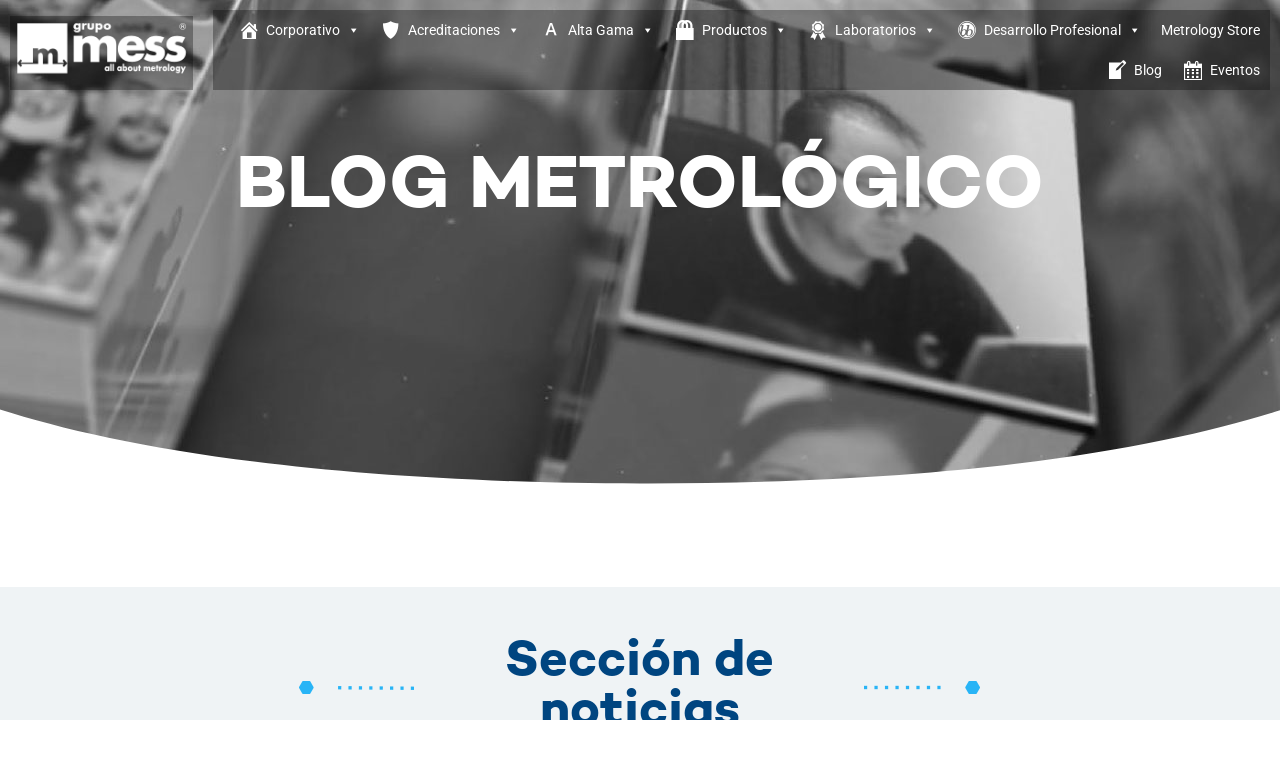

--- FILE ---
content_type: text/html; charset=UTF-8
request_url: https://www.mess.com.mx/blog/
body_size: 21025
content:
<!doctype html>
<html lang="es">
<head>
	<meta charset="UTF-8">
	<meta name="viewport" content="width=device-width, initial-scale=1">
	<link rel="profile" href="https://gmpg.org/xfn/11">
	<meta name='robots' content='index, follow, max-image-preview:large, max-snippet:-1, max-video-preview:-1' />
	<style>img:is([sizes="auto" i], [sizes^="auto," i]) { contain-intrinsic-size: 3000px 1500px }</style>
	
<!-- Google Tag Manager for WordPress by gtm4wp.com -->
<script data-cfasync="false" data-pagespeed-no-defer>
	var gtm4wp_datalayer_name = "dataLayer";
	var dataLayer = dataLayer || [];

	const gtm4wp_scrollerscript_debugmode         = false;
	const gtm4wp_scrollerscript_callbacktime      = 100;
	const gtm4wp_scrollerscript_readerlocation    = 150;
	const gtm4wp_scrollerscript_contentelementid  = "content";
	const gtm4wp_scrollerscript_scannertime       = 60;
</script>
<!-- End Google Tag Manager for WordPress by gtm4wp.com -->
	<!-- This site is optimized with the Yoast SEO plugin v25.5 - https://yoast.com/wordpress/plugins/seo/ -->
	<title>BLOG METROLÓGICO - Grupo Mess</title>
	<meta name="description" content="Blog metrológicos, Grupo Mess, Servicios Metrológicos, Metrology, Metrología Industrial, Expertos técnicos, Laboratorio dimensional, Metalografía, Dureza, Metallography, Hardness, Análisis, Evaluación, Dinamómetro, Sensores, TorquÍmetro, Durómetro, Comparador óptico, Acondicionamiento de señal, Dispositivos de medición, Movilidad, servicio en sitio, Gauges, Máquina universal, Industria 4.0, Automatización, Manufactura avanzada, brazo articulado, ingeniería inversa, digitalización, Alta exactitud, Altos Estándares en calidad, Conocimiento, Acreditaciones, Certificación, Tecnología, Alta gama, Aplicaciones, Asistencia, Reparación, mantenimiento, Retrofit, Instrumentación, Venta, Renta de equipo, Consumibles, Variedad, Stock, Disponibilidad, Capacidades instaladas, Pruebas mecánicas, Microscopía, Metalografía, Materiales, Trazabilidad, Toma de decisiones" />
	<link rel="canonical" href="https://www.mess.com.mx/blog/" />
	<meta name="twitter:card" content="summary_large_image" />
	<meta name="twitter:title" content="BLOG METROLÓGICO - Grupo Mess" />
	<meta name="twitter:description" content="Blog metrológicos, Grupo Mess, Servicios Metrológicos, Metrology, Metrología Industrial, Expertos técnicos, Laboratorio dimensional, Metalografía, Dureza, Metallography, Hardness, Análisis, Evaluación, Dinamómetro, Sensores, TorquÍmetro, Durómetro, Comparador óptico, Acondicionamiento de señal, Dispositivos de medición, Movilidad, servicio en sitio, Gauges, Máquina universal, Industria 4.0, Automatización, Manufactura avanzada, brazo articulado, ingeniería inversa, digitalización, Alta exactitud, Altos Estándares en calidad, Conocimiento, Acreditaciones, Certificación, Tecnología, Alta gama, Aplicaciones, Asistencia, Reparación, mantenimiento, Retrofit, Instrumentación, Venta, Renta de equipo, Consumibles, Variedad, Stock, Disponibilidad, Capacidades instaladas, Pruebas mecánicas, Microscopía, Metalografía, Materiales, Trazabilidad, Toma de decisiones" />
	<meta name="twitter:image" content="https://www.mess.com.mx/wp-content/uploads/2024/05/15-anos-e1731336771997.jpg" />
	<meta name="twitter:site" content="@Mess_Servicios" />
	<meta name="twitter:label1" content="Tiempo de lectura" />
	<meta name="twitter:data1" content="2 minutos" />
	<script type="application/ld+json" class="yoast-schema-graph">{"@context":"https://schema.org","@graph":[{"@type":"WebPage","@id":"https://www.mess.com.mx/blog/","url":"https://www.mess.com.mx/blog/","name":"BLOG METROLÓGICO - Grupo Mess","isPartOf":{"@id":"https://www.mess.com.mx/#website"},"primaryImageOfPage":{"@id":"https://www.mess.com.mx/blog/#primaryimage"},"image":{"@id":"https://www.mess.com.mx/blog/#primaryimage"},"thumbnailUrl":"https://www.mess.com.mx/wp-content/uploads/2024/05/15-anos-e1731336771997.jpg","datePublished":"2020-02-29T23:58:14+00:00","dateModified":"2025-01-21T13:35:50+00:00","description":"Blog metrológicos, Grupo Mess, Servicios Metrológicos, Metrology, Metrología Industrial, Expertos técnicos, Laboratorio dimensional, Metalografía, Dureza, Metallography, Hardness, Análisis, Evaluación, Dinamómetro, Sensores, TorquÍmetro, Durómetro, Comparador óptico, Acondicionamiento de señal, Dispositivos de medición, Movilidad, servicio en sitio, Gauges, Máquina universal, Industria 4.0, Automatización, Manufactura avanzada, brazo articulado, ingeniería inversa, digitalización, Alta exactitud, Altos Estándares en calidad, Conocimiento, Acreditaciones, Certificación, Tecnología, Alta gama, Aplicaciones, Asistencia, Reparación, mantenimiento, Retrofit, Instrumentación, Venta, Renta de equipo, Consumibles, Variedad, Stock, Disponibilidad, Capacidades instaladas, Pruebas mecánicas, Microscopía, Metalografía, Materiales, Trazabilidad, Toma de decisiones","breadcrumb":{"@id":"https://www.mess.com.mx/blog/#breadcrumb"},"inLanguage":"es","potentialAction":[{"@type":"ReadAction","target":["https://www.mess.com.mx/blog/"]}]},{"@type":"ImageObject","inLanguage":"es","@id":"https://www.mess.com.mx/blog/#primaryimage","url":"https://www.mess.com.mx/wp-content/uploads/2024/05/15-anos-e1731336771997.jpg","contentUrl":"https://www.mess.com.mx/wp-content/uploads/2024/05/15-anos-e1731336771997.jpg","width":747,"height":628},{"@type":"BreadcrumbList","@id":"https://www.mess.com.mx/blog/#breadcrumb","itemListElement":[{"@type":"ListItem","position":1,"name":"Home","item":"https://www.mess.com.mx/"},{"@type":"ListItem","position":2,"name":"BLOG METROLÓGICO"}]},{"@type":"WebSite","@id":"https://www.mess.com.mx/#website","url":"https://www.mess.com.mx/","name":"Grupo Mess","description":"All About Metrology","publisher":{"@id":"https://www.mess.com.mx/#organization"},"potentialAction":[{"@type":"SearchAction","target":{"@type":"EntryPoint","urlTemplate":"https://www.mess.com.mx/?s={search_term_string}"},"query-input":{"@type":"PropertyValueSpecification","valueRequired":true,"valueName":"search_term_string"}}],"inLanguage":"es"},{"@type":"Organization","@id":"https://www.mess.com.mx/#organization","name":"Grupo Mess","url":"https://www.mess.com.mx/","logo":{"@type":"ImageObject","inLanguage":"es","@id":"https://www.mess.com.mx/#/schema/logo/image/","url":"https://www.mess.com.mx/wp-content/uploads/2020/02/logo.png","contentUrl":"https://www.mess.com.mx/wp-content/uploads/2020/02/logo.png","width":200,"height":70,"caption":"Grupo Mess"},"image":{"@id":"https://www.mess.com.mx/#/schema/logo/image/"},"sameAs":["https://www.facebook.com/MessSM/","https://x.com/Mess_Servicios","https://www.linkedin.com/company/mess-servicios-metrologicos/","https://www.youtube.com/c/MessServiciosMetrológicos"]}]}</script>
	<!-- / Yoast SEO plugin. -->


<link rel='dns-prefetch' href='//www.googletagmanager.com' />
<link rel="alternate" type="application/rss+xml" title="Grupo Mess &raquo; Feed" href="https://www.mess.com.mx/feed/" />
<link rel="alternate" type="application/rss+xml" title="Grupo Mess &raquo; Feed de los comentarios" href="https://www.mess.com.mx/comments/feed/" />
<link rel="alternate" type="text/calendar" title="Grupo Mess &raquo; iCal Feed" href="https://www.mess.com.mx/calendario-de-eventos/?ical=1" />
<script>
window._wpemojiSettings = {"baseUrl":"https:\/\/s.w.org\/images\/core\/emoji\/16.0.1\/72x72\/","ext":".png","svgUrl":"https:\/\/s.w.org\/images\/core\/emoji\/16.0.1\/svg\/","svgExt":".svg","source":{"concatemoji":"https:\/\/www.mess.com.mx\/wp-includes\/js\/wp-emoji-release.min.js?ver=a23f41078d7708ef31b7e17bde40039a"}};
/*! This file is auto-generated */
!function(s,n){var o,i,e;function c(e){try{var t={supportTests:e,timestamp:(new Date).valueOf()};sessionStorage.setItem(o,JSON.stringify(t))}catch(e){}}function p(e,t,n){e.clearRect(0,0,e.canvas.width,e.canvas.height),e.fillText(t,0,0);var t=new Uint32Array(e.getImageData(0,0,e.canvas.width,e.canvas.height).data),a=(e.clearRect(0,0,e.canvas.width,e.canvas.height),e.fillText(n,0,0),new Uint32Array(e.getImageData(0,0,e.canvas.width,e.canvas.height).data));return t.every(function(e,t){return e===a[t]})}function u(e,t){e.clearRect(0,0,e.canvas.width,e.canvas.height),e.fillText(t,0,0);for(var n=e.getImageData(16,16,1,1),a=0;a<n.data.length;a++)if(0!==n.data[a])return!1;return!0}function f(e,t,n,a){switch(t){case"flag":return n(e,"\ud83c\udff3\ufe0f\u200d\u26a7\ufe0f","\ud83c\udff3\ufe0f\u200b\u26a7\ufe0f")?!1:!n(e,"\ud83c\udde8\ud83c\uddf6","\ud83c\udde8\u200b\ud83c\uddf6")&&!n(e,"\ud83c\udff4\udb40\udc67\udb40\udc62\udb40\udc65\udb40\udc6e\udb40\udc67\udb40\udc7f","\ud83c\udff4\u200b\udb40\udc67\u200b\udb40\udc62\u200b\udb40\udc65\u200b\udb40\udc6e\u200b\udb40\udc67\u200b\udb40\udc7f");case"emoji":return!a(e,"\ud83e\udedf")}return!1}function g(e,t,n,a){var r="undefined"!=typeof WorkerGlobalScope&&self instanceof WorkerGlobalScope?new OffscreenCanvas(300,150):s.createElement("canvas"),o=r.getContext("2d",{willReadFrequently:!0}),i=(o.textBaseline="top",o.font="600 32px Arial",{});return e.forEach(function(e){i[e]=t(o,e,n,a)}),i}function t(e){var t=s.createElement("script");t.src=e,t.defer=!0,s.head.appendChild(t)}"undefined"!=typeof Promise&&(o="wpEmojiSettingsSupports",i=["flag","emoji"],n.supports={everything:!0,everythingExceptFlag:!0},e=new Promise(function(e){s.addEventListener("DOMContentLoaded",e,{once:!0})}),new Promise(function(t){var n=function(){try{var e=JSON.parse(sessionStorage.getItem(o));if("object"==typeof e&&"number"==typeof e.timestamp&&(new Date).valueOf()<e.timestamp+604800&&"object"==typeof e.supportTests)return e.supportTests}catch(e){}return null}();if(!n){if("undefined"!=typeof Worker&&"undefined"!=typeof OffscreenCanvas&&"undefined"!=typeof URL&&URL.createObjectURL&&"undefined"!=typeof Blob)try{var e="postMessage("+g.toString()+"("+[JSON.stringify(i),f.toString(),p.toString(),u.toString()].join(",")+"));",a=new Blob([e],{type:"text/javascript"}),r=new Worker(URL.createObjectURL(a),{name:"wpTestEmojiSupports"});return void(r.onmessage=function(e){c(n=e.data),r.terminate(),t(n)})}catch(e){}c(n=g(i,f,p,u))}t(n)}).then(function(e){for(var t in e)n.supports[t]=e[t],n.supports.everything=n.supports.everything&&n.supports[t],"flag"!==t&&(n.supports.everythingExceptFlag=n.supports.everythingExceptFlag&&n.supports[t]);n.supports.everythingExceptFlag=n.supports.everythingExceptFlag&&!n.supports.flag,n.DOMReady=!1,n.readyCallback=function(){n.DOMReady=!0}}).then(function(){return e}).then(function(){var e;n.supports.everything||(n.readyCallback(),(e=n.source||{}).concatemoji?t(e.concatemoji):e.wpemoji&&e.twemoji&&(t(e.twemoji),t(e.wpemoji)))}))}((window,document),window._wpemojiSettings);
</script>
<link rel='stylesheet' id='momentopress-css' href='https://www.mess.com.mx/wp-content/plugins/cmyee-momentopress/css/momentopress.css?ver=a23f41078d7708ef31b7e17bde40039a' media='all' />
<style id='cf-frontend-style-inline-css'>
@font-face {
	font-family: 'dashicons';
	font-weight: 400;
	font-display: auto;
	src: url('https://www.mess.com.mx/wp-content/uploads/2020/03/dashicons.ttf') format('truetype'),
		url('https://www.mess.com.mx/wp-content/uploads/2020/03/dashicons.woff') format('woff'),
		url('https://www.mess.com.mx/wp-content/uploads/2020/03/dashicons.ttf') format('truetype'),
		url('https://www.mess.com.mx/wp-content/uploads/2020/03/dashicons.eot?#iefix') format('embedded-opentype'),
		url('https://www.mess.com.mx/wp-content/uploads/2020/03/dashicons.svg') format('svg'),
		url('https://www.mess.com.mx/wp-content/uploads/2020/03/dashicons.otf') format('OpenType');
}
</style>
<style id='wp-emoji-styles-inline-css'>

	img.wp-smiley, img.emoji {
		display: inline !important;
		border: none !important;
		box-shadow: none !important;
		height: 1em !important;
		width: 1em !important;
		margin: 0 0.07em !important;
		vertical-align: -0.1em !important;
		background: none !important;
		padding: 0 !important;
	}
</style>
<link rel='stylesheet' id='pl-block-style-css-css' href='https://www.mess.com.mx/wp-content/plugins/post-layouts/dist/blocks.style.build.css?ver=1747428570' media='all' />
<link rel='stylesheet' id='pl-block-fontawesome-css' href='https://www.mess.com.mx/wp-content/plugins/post-layouts/dist/assets/fontawesome/css/all.css?ver=1747428570' media='all' />
<style id='global-styles-inline-css'>
:root{--wp--preset--aspect-ratio--square: 1;--wp--preset--aspect-ratio--4-3: 4/3;--wp--preset--aspect-ratio--3-4: 3/4;--wp--preset--aspect-ratio--3-2: 3/2;--wp--preset--aspect-ratio--2-3: 2/3;--wp--preset--aspect-ratio--16-9: 16/9;--wp--preset--aspect-ratio--9-16: 9/16;--wp--preset--color--black: #000000;--wp--preset--color--cyan-bluish-gray: #abb8c3;--wp--preset--color--white: #ffffff;--wp--preset--color--pale-pink: #f78da7;--wp--preset--color--vivid-red: #cf2e2e;--wp--preset--color--luminous-vivid-orange: #ff6900;--wp--preset--color--luminous-vivid-amber: #fcb900;--wp--preset--color--light-green-cyan: #7bdcb5;--wp--preset--color--vivid-green-cyan: #00d084;--wp--preset--color--pale-cyan-blue: #8ed1fc;--wp--preset--color--vivid-cyan-blue: #0693e3;--wp--preset--color--vivid-purple: #9b51e0;--wp--preset--gradient--vivid-cyan-blue-to-vivid-purple: linear-gradient(135deg,rgba(6,147,227,1) 0%,rgb(155,81,224) 100%);--wp--preset--gradient--light-green-cyan-to-vivid-green-cyan: linear-gradient(135deg,rgb(122,220,180) 0%,rgb(0,208,130) 100%);--wp--preset--gradient--luminous-vivid-amber-to-luminous-vivid-orange: linear-gradient(135deg,rgba(252,185,0,1) 0%,rgba(255,105,0,1) 100%);--wp--preset--gradient--luminous-vivid-orange-to-vivid-red: linear-gradient(135deg,rgba(255,105,0,1) 0%,rgb(207,46,46) 100%);--wp--preset--gradient--very-light-gray-to-cyan-bluish-gray: linear-gradient(135deg,rgb(238,238,238) 0%,rgb(169,184,195) 100%);--wp--preset--gradient--cool-to-warm-spectrum: linear-gradient(135deg,rgb(74,234,220) 0%,rgb(151,120,209) 20%,rgb(207,42,186) 40%,rgb(238,44,130) 60%,rgb(251,105,98) 80%,rgb(254,248,76) 100%);--wp--preset--gradient--blush-light-purple: linear-gradient(135deg,rgb(255,206,236) 0%,rgb(152,150,240) 100%);--wp--preset--gradient--blush-bordeaux: linear-gradient(135deg,rgb(254,205,165) 0%,rgb(254,45,45) 50%,rgb(107,0,62) 100%);--wp--preset--gradient--luminous-dusk: linear-gradient(135deg,rgb(255,203,112) 0%,rgb(199,81,192) 50%,rgb(65,88,208) 100%);--wp--preset--gradient--pale-ocean: linear-gradient(135deg,rgb(255,245,203) 0%,rgb(182,227,212) 50%,rgb(51,167,181) 100%);--wp--preset--gradient--electric-grass: linear-gradient(135deg,rgb(202,248,128) 0%,rgb(113,206,126) 100%);--wp--preset--gradient--midnight: linear-gradient(135deg,rgb(2,3,129) 0%,rgb(40,116,252) 100%);--wp--preset--font-size--small: 13px;--wp--preset--font-size--medium: 20px;--wp--preset--font-size--large: 36px;--wp--preset--font-size--x-large: 42px;--wp--preset--spacing--20: 0.44rem;--wp--preset--spacing--30: 0.67rem;--wp--preset--spacing--40: 1rem;--wp--preset--spacing--50: 1.5rem;--wp--preset--spacing--60: 2.25rem;--wp--preset--spacing--70: 3.38rem;--wp--preset--spacing--80: 5.06rem;--wp--preset--shadow--natural: 6px 6px 9px rgba(0, 0, 0, 0.2);--wp--preset--shadow--deep: 12px 12px 50px rgba(0, 0, 0, 0.4);--wp--preset--shadow--sharp: 6px 6px 0px rgba(0, 0, 0, 0.2);--wp--preset--shadow--outlined: 6px 6px 0px -3px rgba(255, 255, 255, 1), 6px 6px rgba(0, 0, 0, 1);--wp--preset--shadow--crisp: 6px 6px 0px rgba(0, 0, 0, 1);}:root { --wp--style--global--content-size: 800px;--wp--style--global--wide-size: 1200px; }:where(body) { margin: 0; }.wp-site-blocks > .alignleft { float: left; margin-right: 2em; }.wp-site-blocks > .alignright { float: right; margin-left: 2em; }.wp-site-blocks > .aligncenter { justify-content: center; margin-left: auto; margin-right: auto; }:where(.wp-site-blocks) > * { margin-block-start: 24px; margin-block-end: 0; }:where(.wp-site-blocks) > :first-child { margin-block-start: 0; }:where(.wp-site-blocks) > :last-child { margin-block-end: 0; }:root { --wp--style--block-gap: 24px; }:root :where(.is-layout-flow) > :first-child{margin-block-start: 0;}:root :where(.is-layout-flow) > :last-child{margin-block-end: 0;}:root :where(.is-layout-flow) > *{margin-block-start: 24px;margin-block-end: 0;}:root :where(.is-layout-constrained) > :first-child{margin-block-start: 0;}:root :where(.is-layout-constrained) > :last-child{margin-block-end: 0;}:root :where(.is-layout-constrained) > *{margin-block-start: 24px;margin-block-end: 0;}:root :where(.is-layout-flex){gap: 24px;}:root :where(.is-layout-grid){gap: 24px;}.is-layout-flow > .alignleft{float: left;margin-inline-start: 0;margin-inline-end: 2em;}.is-layout-flow > .alignright{float: right;margin-inline-start: 2em;margin-inline-end: 0;}.is-layout-flow > .aligncenter{margin-left: auto !important;margin-right: auto !important;}.is-layout-constrained > .alignleft{float: left;margin-inline-start: 0;margin-inline-end: 2em;}.is-layout-constrained > .alignright{float: right;margin-inline-start: 2em;margin-inline-end: 0;}.is-layout-constrained > .aligncenter{margin-left: auto !important;margin-right: auto !important;}.is-layout-constrained > :where(:not(.alignleft):not(.alignright):not(.alignfull)){max-width: var(--wp--style--global--content-size);margin-left: auto !important;margin-right: auto !important;}.is-layout-constrained > .alignwide{max-width: var(--wp--style--global--wide-size);}body .is-layout-flex{display: flex;}.is-layout-flex{flex-wrap: wrap;align-items: center;}.is-layout-flex > :is(*, div){margin: 0;}body .is-layout-grid{display: grid;}.is-layout-grid > :is(*, div){margin: 0;}body{padding-top: 0px;padding-right: 0px;padding-bottom: 0px;padding-left: 0px;}a:where(:not(.wp-element-button)){text-decoration: underline;}:root :where(.wp-element-button, .wp-block-button__link){background-color: #32373c;border-width: 0;color: #fff;font-family: inherit;font-size: inherit;line-height: inherit;padding: calc(0.667em + 2px) calc(1.333em + 2px);text-decoration: none;}.has-black-color{color: var(--wp--preset--color--black) !important;}.has-cyan-bluish-gray-color{color: var(--wp--preset--color--cyan-bluish-gray) !important;}.has-white-color{color: var(--wp--preset--color--white) !important;}.has-pale-pink-color{color: var(--wp--preset--color--pale-pink) !important;}.has-vivid-red-color{color: var(--wp--preset--color--vivid-red) !important;}.has-luminous-vivid-orange-color{color: var(--wp--preset--color--luminous-vivid-orange) !important;}.has-luminous-vivid-amber-color{color: var(--wp--preset--color--luminous-vivid-amber) !important;}.has-light-green-cyan-color{color: var(--wp--preset--color--light-green-cyan) !important;}.has-vivid-green-cyan-color{color: var(--wp--preset--color--vivid-green-cyan) !important;}.has-pale-cyan-blue-color{color: var(--wp--preset--color--pale-cyan-blue) !important;}.has-vivid-cyan-blue-color{color: var(--wp--preset--color--vivid-cyan-blue) !important;}.has-vivid-purple-color{color: var(--wp--preset--color--vivid-purple) !important;}.has-black-background-color{background-color: var(--wp--preset--color--black) !important;}.has-cyan-bluish-gray-background-color{background-color: var(--wp--preset--color--cyan-bluish-gray) !important;}.has-white-background-color{background-color: var(--wp--preset--color--white) !important;}.has-pale-pink-background-color{background-color: var(--wp--preset--color--pale-pink) !important;}.has-vivid-red-background-color{background-color: var(--wp--preset--color--vivid-red) !important;}.has-luminous-vivid-orange-background-color{background-color: var(--wp--preset--color--luminous-vivid-orange) !important;}.has-luminous-vivid-amber-background-color{background-color: var(--wp--preset--color--luminous-vivid-amber) !important;}.has-light-green-cyan-background-color{background-color: var(--wp--preset--color--light-green-cyan) !important;}.has-vivid-green-cyan-background-color{background-color: var(--wp--preset--color--vivid-green-cyan) !important;}.has-pale-cyan-blue-background-color{background-color: var(--wp--preset--color--pale-cyan-blue) !important;}.has-vivid-cyan-blue-background-color{background-color: var(--wp--preset--color--vivid-cyan-blue) !important;}.has-vivid-purple-background-color{background-color: var(--wp--preset--color--vivid-purple) !important;}.has-black-border-color{border-color: var(--wp--preset--color--black) !important;}.has-cyan-bluish-gray-border-color{border-color: var(--wp--preset--color--cyan-bluish-gray) !important;}.has-white-border-color{border-color: var(--wp--preset--color--white) !important;}.has-pale-pink-border-color{border-color: var(--wp--preset--color--pale-pink) !important;}.has-vivid-red-border-color{border-color: var(--wp--preset--color--vivid-red) !important;}.has-luminous-vivid-orange-border-color{border-color: var(--wp--preset--color--luminous-vivid-orange) !important;}.has-luminous-vivid-amber-border-color{border-color: var(--wp--preset--color--luminous-vivid-amber) !important;}.has-light-green-cyan-border-color{border-color: var(--wp--preset--color--light-green-cyan) !important;}.has-vivid-green-cyan-border-color{border-color: var(--wp--preset--color--vivid-green-cyan) !important;}.has-pale-cyan-blue-border-color{border-color: var(--wp--preset--color--pale-cyan-blue) !important;}.has-vivid-cyan-blue-border-color{border-color: var(--wp--preset--color--vivid-cyan-blue) !important;}.has-vivid-purple-border-color{border-color: var(--wp--preset--color--vivid-purple) !important;}.has-vivid-cyan-blue-to-vivid-purple-gradient-background{background: var(--wp--preset--gradient--vivid-cyan-blue-to-vivid-purple) !important;}.has-light-green-cyan-to-vivid-green-cyan-gradient-background{background: var(--wp--preset--gradient--light-green-cyan-to-vivid-green-cyan) !important;}.has-luminous-vivid-amber-to-luminous-vivid-orange-gradient-background{background: var(--wp--preset--gradient--luminous-vivid-amber-to-luminous-vivid-orange) !important;}.has-luminous-vivid-orange-to-vivid-red-gradient-background{background: var(--wp--preset--gradient--luminous-vivid-orange-to-vivid-red) !important;}.has-very-light-gray-to-cyan-bluish-gray-gradient-background{background: var(--wp--preset--gradient--very-light-gray-to-cyan-bluish-gray) !important;}.has-cool-to-warm-spectrum-gradient-background{background: var(--wp--preset--gradient--cool-to-warm-spectrum) !important;}.has-blush-light-purple-gradient-background{background: var(--wp--preset--gradient--blush-light-purple) !important;}.has-blush-bordeaux-gradient-background{background: var(--wp--preset--gradient--blush-bordeaux) !important;}.has-luminous-dusk-gradient-background{background: var(--wp--preset--gradient--luminous-dusk) !important;}.has-pale-ocean-gradient-background{background: var(--wp--preset--gradient--pale-ocean) !important;}.has-electric-grass-gradient-background{background: var(--wp--preset--gradient--electric-grass) !important;}.has-midnight-gradient-background{background: var(--wp--preset--gradient--midnight) !important;}.has-small-font-size{font-size: var(--wp--preset--font-size--small) !important;}.has-medium-font-size{font-size: var(--wp--preset--font-size--medium) !important;}.has-large-font-size{font-size: var(--wp--preset--font-size--large) !important;}.has-x-large-font-size{font-size: var(--wp--preset--font-size--x-large) !important;}
:root :where(.wp-block-pullquote){font-size: 1.5em;line-height: 1.6;}
</style>
<link rel='stylesheet' id='cliengo-css' href='https://www.mess.com.mx/wp-content/plugins/cliengo/public/css/cliengo-public.css?ver=3.0.4' media='all' />
<link rel='stylesheet' id='table-addons-for-elementor-css' href='https://www.mess.com.mx/wp-content/plugins/table-addons-for-elementor/public/css/table-addons-for-elementor-public.css?ver=2.1.4' media='all' />
<link rel='stylesheet' id='tribe-events-v2-single-skeleton-css' href='https://www.mess.com.mx/wp-content/plugins/the-events-calendar/build/css/tribe-events-single-skeleton.css?ver=6.14.2' media='all' />
<link rel='stylesheet' id='tribe-events-v2-single-skeleton-full-css' href='https://www.mess.com.mx/wp-content/plugins/the-events-calendar/build/css/tribe-events-single-full.css?ver=6.14.2' media='all' />
<link rel='stylesheet' id='tec-events-elementor-widgets-base-styles-css' href='https://www.mess.com.mx/wp-content/plugins/the-events-calendar/build/css/integrations/plugins/elementor/widgets/widget-base.css?ver=6.14.2' media='all' />
<link rel='stylesheet' id='megamenu-css' href='https://www.mess.com.mx/wp-content/uploads/maxmegamenu/style.css?ver=ca5a6b' media='all' />
<link rel='stylesheet' id='dashicons-css' href='https://www.mess.com.mx/wp-includes/css/dashicons.min.css?ver=a23f41078d7708ef31b7e17bde40039a' media='all' />
<link rel='stylesheet' id='hello-elementor-css' href='https://www.mess.com.mx/wp-content/themes/hello-elementor/style.min.css?ver=3.3.0' media='all' />
<link rel='stylesheet' id='hello-elementor-theme-style-css' href='https://www.mess.com.mx/wp-content/themes/hello-elementor/theme.min.css?ver=3.3.0' media='all' />
<link rel='stylesheet' id='hello-elementor-header-footer-css' href='https://www.mess.com.mx/wp-content/themes/hello-elementor/header-footer.min.css?ver=3.3.0' media='all' />
<link rel='stylesheet' id='elementor-frontend-css' href='https://www.mess.com.mx/wp-content/plugins/elementor/assets/css/frontend.min.css?ver=3.30.3' media='all' />
<link rel='stylesheet' id='widget-image-css' href='https://www.mess.com.mx/wp-content/plugins/elementor/assets/css/widget-image.min.css?ver=3.30.3' media='all' />
<link rel='stylesheet' id='e-animation-fadeInDown-css' href='https://www.mess.com.mx/wp-content/plugins/elementor/assets/lib/animations/styles/fadeInDown.min.css?ver=3.30.3' media='all' />
<link rel='stylesheet' id='swiper-css' href='https://www.mess.com.mx/wp-content/plugins/elementor/assets/lib/swiper/v8/css/swiper.min.css?ver=8.4.5' media='all' />
<link rel='stylesheet' id='e-swiper-css' href='https://www.mess.com.mx/wp-content/plugins/elementor/assets/css/conditionals/e-swiper.min.css?ver=3.30.3' media='all' />
<link rel='stylesheet' id='widget-heading-css' href='https://www.mess.com.mx/wp-content/plugins/elementor/assets/css/widget-heading.min.css?ver=3.30.3' media='all' />
<link rel='stylesheet' id='widget-divider-css' href='https://www.mess.com.mx/wp-content/plugins/elementor/assets/css/widget-divider.min.css?ver=3.30.3' media='all' />
<link rel='stylesheet' id='widget-icon-list-css' href='https://www.mess.com.mx/wp-content/plugins/elementor/assets/css/widget-icon-list.min.css?ver=3.30.3' media='all' />
<link rel='stylesheet' id='widget-spacer-css' href='https://www.mess.com.mx/wp-content/plugins/elementor/assets/css/widget-spacer.min.css?ver=3.30.3' media='all' />
<link rel='stylesheet' id='widget-video-css' href='https://www.mess.com.mx/wp-content/plugins/elementor/assets/css/widget-video.min.css?ver=3.30.3' media='all' />
<link rel='stylesheet' id='widget-social-icons-css' href='https://www.mess.com.mx/wp-content/plugins/elementor/assets/css/widget-social-icons.min.css?ver=3.30.3' media='all' />
<link rel='stylesheet' id='e-apple-webkit-css' href='https://www.mess.com.mx/wp-content/plugins/elementor/assets/css/conditionals/apple-webkit.min.css?ver=3.30.3' media='all' />
<link rel='stylesheet' id='eael-general-css' href='https://www.mess.com.mx/wp-content/plugins/essential-addons-for-elementor-lite/assets/front-end/css/view/general.min.css?ver=6.2.1' media='all' />
<link rel='stylesheet' id='eael-52-css' href='https://www.mess.com.mx/wp-content/uploads/essential-addons-elementor/eael-52.css?ver=1737466550' media='all' />
<link rel='stylesheet' id='elementor-icons-css' href='https://www.mess.com.mx/wp-content/plugins/elementor/assets/lib/eicons/css/elementor-icons.min.css?ver=5.43.0' media='all' />
<style id='elementor-icons-inline-css'>

		.elementor-add-new-section .elementor-add-templately-promo-button{
            background-color: #5d4fff;
            background-image: url(https://www.mess.com.mx/wp-content/plugins/essential-addons-for-elementor-lite/assets/admin/images/templately/logo-icon.svg);
            background-repeat: no-repeat;
            background-position: center center;
            position: relative;
        }
        
		.elementor-add-new-section .elementor-add-templately-promo-button > i{
            height: 12px;
        }
        
        body .elementor-add-new-section .elementor-add-section-area-button {
            margin-left: 0;
        }

		.elementor-add-new-section .elementor-add-templately-promo-button{
            background-color: #5d4fff;
            background-image: url(https://www.mess.com.mx/wp-content/plugins/essential-addons-for-elementor-lite/assets/admin/images/templately/logo-icon.svg);
            background-repeat: no-repeat;
            background-position: center center;
            position: relative;
        }
        
		.elementor-add-new-section .elementor-add-templately-promo-button > i{
            height: 12px;
        }
        
        body .elementor-add-new-section .elementor-add-section-area-button {
            margin-left: 0;
        }
</style>
<link rel='stylesheet' id='elementor-post-6-css' href='https://www.mess.com.mx/wp-content/uploads/elementor/css/post-6.css?ver=1763509220' media='all' />
<link rel='stylesheet' id='e-shapes-css' href='https://www.mess.com.mx/wp-content/plugins/elementor/assets/css/conditionals/shapes.min.css?ver=3.30.3' media='all' />
<link rel='stylesheet' id='widget-posts-css' href='https://www.mess.com.mx/wp-content/plugins/elementor-pro/assets/css/widget-posts.min.css?ver=3.28.0' media='all' />
<link rel='stylesheet' id='widget-social-css' href='https://www.mess.com.mx/wp-content/plugins/elementor-pro/assets/css/widget-social.min.css?ver=3.28.0' media='all' />
<link rel='stylesheet' id='elementor-post-52-css' href='https://www.mess.com.mx/wp-content/uploads/elementor/css/post-52.css?ver=1763509849' media='all' />
<link rel='stylesheet' id='elementor-post-61-css' href='https://www.mess.com.mx/wp-content/uploads/elementor/css/post-61.css?ver=1763509221' media='all' />
<link rel='stylesheet' id='elementor-post-328-css' href='https://www.mess.com.mx/wp-content/uploads/elementor/css/post-328.css?ver=1768246389' media='all' />
<link rel='stylesheet' id='qtip2-css' href='https://www.mess.com.mx/wp-content/plugins/text-hover/assets/jquery.qtip.min.css?ver=3.0.3' media='all' />
<link rel='stylesheet' id='text-hover-css' href='https://www.mess.com.mx/wp-content/plugins/text-hover/assets/text-hover.css?ver=4.2' media='all' />
<link rel='stylesheet' id='font-awesome-5-all-css' href='https://www.mess.com.mx/wp-content/plugins/elementor/assets/lib/font-awesome/css/all.min.css?ver=6.2.1' media='all' />
<link rel='stylesheet' id='font-awesome-4-shim-css' href='https://www.mess.com.mx/wp-content/plugins/elementor/assets/lib/font-awesome/css/v4-shims.min.css?ver=6.2.1' media='all' />
<link rel='stylesheet' id='elementor-gf-local-roboto-css' href='https://www.mess.com.mx/wp-content/uploads/elementor/google-fonts/css/roboto.css?ver=1742589892' media='all' />
<link rel='stylesheet' id='elementor-gf-local-robotoslab-css' href='https://www.mess.com.mx/wp-content/uploads/elementor/google-fonts/css/robotoslab.css?ver=1742589896' media='all' />
<link rel='stylesheet' id='elementor-icons-shared-0-css' href='https://www.mess.com.mx/wp-content/plugins/elementor/assets/lib/font-awesome/css/fontawesome.min.css?ver=5.15.3' media='all' />
<link rel='stylesheet' id='elementor-icons-fa-solid-css' href='https://www.mess.com.mx/wp-content/plugins/elementor/assets/lib/font-awesome/css/solid.min.css?ver=5.15.3' media='all' />
<link rel='stylesheet' id='elementor-icons-fa-brands-css' href='https://www.mess.com.mx/wp-content/plugins/elementor/assets/lib/font-awesome/css/brands.min.css?ver=5.15.3' media='all' />
<link rel='stylesheet' id='elementor-icons-fa-regular-css' href='https://www.mess.com.mx/wp-content/plugins/elementor/assets/lib/font-awesome/css/regular.min.css?ver=5.15.3' media='all' />
<script src="https://www.mess.com.mx/wp-includes/js/jquery/jquery.min.js?ver=3.7.1" id="jquery-core-js"></script>
<script src="https://www.mess.com.mx/wp-includes/js/jquery/jquery-migrate.min.js?ver=3.4.1" id="jquery-migrate-js"></script>
<script id="b7e_scroll_top-js-extra">
var scrolltopEffect = {"speed":"800","type":"swing"};
</script>
<script src="https://www.mess.com.mx/wp-content/plugins/brozzme-scroll-top/js/jquery.brozzme.scrolltop.js?ver=a23f41078d7708ef31b7e17bde40039a" id="b7e_scroll_top-js"></script>
<script src="https://www.mess.com.mx/wp-content/plugins/cliengo/public/js/cliengo-public.js?ver=3.0.4" id="cliengo-js"></script>
<script src="https://www.mess.com.mx/wp-content/plugins/duracelltomi-google-tag-manager/dist/js/analytics-talk-content-tracking.js?ver=1.21.1" id="gtm4wp-scroll-tracking-js"></script>
<script src="https://www.mess.com.mx/wp-content/plugins/elementor/assets/lib/font-awesome/js/v4-shims.min.js?ver=6.2.1" id="font-awesome-4-shim-js"></script>
<link rel="https://api.w.org/" href="https://www.mess.com.mx/wp-json/" /><link rel="alternate" title="JSON" type="application/json" href="https://www.mess.com.mx/wp-json/wp/v2/pages/52" /><link rel="alternate" title="oEmbed (JSON)" type="application/json+oembed" href="https://www.mess.com.mx/wp-json/oembed/1.0/embed?url=https%3A%2F%2Fwww.mess.com.mx%2Fblog%2F" />
<link rel="alternate" title="oEmbed (XML)" type="text/xml+oembed" href="https://www.mess.com.mx/wp-json/oembed/1.0/embed?url=https%3A%2F%2Fwww.mess.com.mx%2Fblog%2F&#038;format=xml" />

		<!-- GA Google Analytics @ https://m0n.co/ga -->
		<script async src="https://www.googletagmanager.com/gtag/js?id=G-CJV9LD5B0V"></script>
		<script>
			window.dataLayer = window.dataLayer || [];
			function gtag(){dataLayer.push(arguments);}
			gtag('js', new Date());
			gtag('config', 'G-CJV9LD5B0V');
		</script>

	<meta name="generator" content="Site Kit by Google 1.157.0" /><meta name="tec-api-version" content="v1"><meta name="tec-api-origin" content="https://www.mess.com.mx"><link rel="alternate" href="https://www.mess.com.mx/wp-json/tribe/events/v1/" />
<!-- Google Tag Manager for WordPress by gtm4wp.com -->
<!-- GTM Container placement set to off -->
<script data-cfasync="false" data-pagespeed-no-defer>
	var dataLayer_content = {"pagePostType":"page","pagePostType2":"single-page","pagePostAuthor":"Amram L"};
	dataLayer.push( dataLayer_content );
</script>
<script data-cfasync="false" data-pagespeed-no-defer>
	console.warn && console.warn("[GTM4WP] Google Tag Manager container code placement set to OFF !!!");
	console.warn && console.warn("[GTM4WP] Data layer codes are active but GTM container must be loaded using custom coding !!!");
</script>
<!-- End Google Tag Manager for WordPress by gtm4wp.com --><meta name="generator" content="Elementor 3.30.3; features: additional_custom_breakpoints; settings: css_print_method-external, google_font-enabled, font_display-auto">
			<style>
				.e-con.e-parent:nth-of-type(n+4):not(.e-lazyloaded):not(.e-no-lazyload),
				.e-con.e-parent:nth-of-type(n+4):not(.e-lazyloaded):not(.e-no-lazyload) * {
					background-image: none !important;
				}
				@media screen and (max-height: 1024px) {
					.e-con.e-parent:nth-of-type(n+3):not(.e-lazyloaded):not(.e-no-lazyload),
					.e-con.e-parent:nth-of-type(n+3):not(.e-lazyloaded):not(.e-no-lazyload) * {
						background-image: none !important;
					}
				}
				@media screen and (max-height: 640px) {
					.e-con.e-parent:nth-of-type(n+2):not(.e-lazyloaded):not(.e-no-lazyload),
					.e-con.e-parent:nth-of-type(n+2):not(.e-lazyloaded):not(.e-no-lazyload) * {
						background-image: none !important;
					}
				}
			</style>
			<link rel="icon" href="https://www.mess.com.mx/wp-content/uploads/2020/04/cropped-favicon-1-32x32.png" sizes="32x32" />
<link rel="icon" href="https://www.mess.com.mx/wp-content/uploads/2020/04/cropped-favicon-1-192x192.png" sizes="192x192" />
<link rel="apple-touch-icon" href="https://www.mess.com.mx/wp-content/uploads/2020/04/cropped-favicon-1-180x180.png" />
<meta name="msapplication-TileImage" content="https://www.mess.com.mx/wp-content/uploads/2020/04/cropped-favicon-1-270x270.png" />
		<style id="wp-custom-css">
			a {
    background-color: transparent;
    text-decoration: none;
    color: #084B8D;
}

.elementor-61 .elementor-element.elementor-element-6d29a45 > .elementor-background-overlay {
    background-color: transparent;
}


/*.elementor-36 .elementor-element.elementor-element-d1ccab4 > .elementor-container {
    min-height: 700px !important;
	background-image: url(https://www.mess.com.mx/wp-content/uploads/2024/05/15-anos-e1726668914609.jpg);
}*/		</style>
		<style type="text/css">/** Mega Menu CSS: fs **/</style>
</head>
<body data-rsssl=1 class="wp-singular page-template page-template-elementor_header_footer page page-id-52 wp-embed-responsive wp-theme-hello-elementor tribe-no-js mega-menu-menu-1 theme-default elementor-default elementor-template-full-width elementor-kit-6 elementor-page elementor-page-52">


<a class="skip-link screen-reader-text" href="#content">Ir al contenido</a>

<div data-elementor-type="header" data-elementor-id="61" class="elementor elementor-61 elementor-location-header" data-elementor-post-type="elementor_library">
					<section class="elementor-section elementor-top-section elementor-element elementor-element-6d29a45 elementor-section-height-min-height elementor-section-full_width elementor-section-items-bottom elementor-section-height-default" data-id="6d29a45" data-element_type="section">
							<div class="elementor-background-overlay"></div>
							<div class="elementor-container elementor-column-gap-default">
					<div class="elementor-column elementor-col-50 elementor-top-column elementor-element elementor-element-ddc9fd1 elementor-invisible" data-id="ddc9fd1" data-element_type="column" data-settings="{&quot;animation&quot;:&quot;fadeInDown&quot;}">
			<div class="elementor-widget-wrap elementor-element-populated">
						<div class="elementor-element elementor-element-8e5f3a7 elementor-widget elementor-widget-image" data-id="8e5f3a7" data-element_type="widget" data-widget_type="image.default">
				<div class="elementor-widget-container">
					<a href="https://www.mess.com.mx/">
							<noscript><img width="200" height="70" src="https://www.mess.com.mx/wp-content/uploads/2020/02/logo.png" class="attachment-2048x2048 size-2048x2048 wp-image-79" alt="" /></noscript><img width="200" height="70" src='data:image/svg+xml,%3Csvg%20xmlns=%22http://www.w3.org/2000/svg%22%20viewBox=%220%200%20200%2070%22%3E%3C/svg%3E' data-src="https://www.mess.com.mx/wp-content/uploads/2020/02/logo.png" class="lazyload attachment-2048x2048 size-2048x2048 wp-image-79" alt="" />								</a>				</div>
				</div>
					</div>
		</div>
				<div class="elementor-column elementor-col-50 elementor-top-column elementor-element elementor-element-70e68f8 elementor-invisible" data-id="70e68f8" data-element_type="column" data-settings="{&quot;animation&quot;:&quot;fadeInDown&quot;,&quot;animation_delay&quot;:300}">
			<div class="elementor-widget-wrap elementor-element-populated">
						<div class="elementor-element elementor-element-3e046ef elementor-widget elementor-widget-wp-widget-maxmegamenu" data-id="3e046ef" data-element_type="widget" data-widget_type="wp-widget-maxmegamenu.default">
				<div class="elementor-widget-container">
					<div id="mega-menu-wrap-menu-1" class="mega-menu-wrap"><div class="mega-menu-toggle"><div class="mega-toggle-blocks-left"></div><div class="mega-toggle-blocks-center"></div><div class="mega-toggle-blocks-right"><div class='mega-toggle-block mega-menu-toggle-block mega-toggle-block-1' id='mega-toggle-block-1' tabindex='0'><span class='mega-toggle-label' role='button' aria-expanded='false'><span class='mega-toggle-label-closed'>MENU</span><span class='mega-toggle-label-open'>MENU</span></span></div></div></div><ul id="mega-menu-menu-1" class="mega-menu max-mega-menu mega-menu-horizontal mega-no-js" data-event="hover_intent" data-effect="fade_up" data-effect-speed="200" data-effect-mobile="disabled" data-effect-speed-mobile="0" data-mobile-force-width="body" data-second-click="go" data-document-click="collapse" data-vertical-behaviour="standard" data-breakpoint="900" data-unbind="true" data-mobile-state="collapse_all" data-mobile-direction="vertical" data-hover-intent-timeout="300" data-hover-intent-interval="100"><li class="mega-menu-navy mega-menu-item mega-menu-item-type-post_type mega-menu-item-object-page mega-menu-item-home mega-menu-item-has-children mega-align-bottom-right mega-menu-flyout mega-has-icon mega-icon-left mega-menu-item-39 menu-navy" id="mega-menu-item-39"><a class="dashicons-admin-home mega-menu-link" href="https://www.mess.com.mx/" aria-expanded="false" tabindex="0">Corporativo<span class="mega-indicator" aria-hidden="true"></span></a>
<ul class="mega-sub-menu">
<li class="mega-menu-item mega-menu-item-type-post_type mega-menu-item-object-page mega-has-icon mega-icon-left mega-menu-item-3187" id="mega-menu-item-3187"><a class="dashicons-groups mega-menu-link" href="https://www.mess.com.mx/grupomess-socialmente-responsable/">Responsabilidad Social</a></li><li class="mega-menu-item mega-menu-item-type-post_type mega-menu-item-object-page mega-has-icon mega-icon-left mega-menu-item-4988" id="mega-menu-item-4988"><a class="dashicons-fullscreen-alt mega-menu-link" href="https://www.mess.com.mx/recorridos-virtuales-360-instalaciones-mess/">Instalaciones MESS 360°</a></li><li class="mega-menu-item mega-menu-item-type-post_type mega-menu-item-object-page mega-has-icon mega-icon-left mega-menu-item-422" id="mega-menu-item-422"><a class="dashicons-admin-links mega-menu-link" href="https://www.mess.com.mx/perfil-de-la-empresa/">Perfil de la Empresa</a></li><li class="mega-menu-item mega-menu-item-type-post_type mega-menu-item-object-page mega-has-icon mega-icon-left mega-menu-item-3053" id="mega-menu-item-3053"><a class="dashicons-yes mega-menu-link" href="https://www.mess.com.mx/laboratorio-confiable/">¿Porqué somos un Proveedor Confiable?</a></li><li class="mega-menu-item mega-menu-item-type-post_type mega-menu-item-object-page mega-has-icon mega-icon-left mega-menu-item-6311" id="mega-menu-item-6311"><a class="dashicons-money-alt mega-menu-link" href="https://www.mess.com.mx/aprovecha-tus-presupuestos-con-mess/">Aprovecha tus PRESUPUESTOS con MESS</a></li><li class="mega-menu-item mega-menu-item-type-post_type mega-menu-item-object-page mega-has-icon mega-icon-left mega-menu-item-3994" id="mega-menu-item-3994"><a class="dashicons-admin-network mega-menu-link" href="https://www.mess.com.mx/key-account-management-grupo-mess/">Key Account Management</a></li><li class="mega-menu-item mega-menu-item-type-custom mega-menu-item-object-custom mega-has-icon mega-icon-left mega-menu-item-12769" id="mega-menu-item-12769"><a class="dashicons-welcome-write-blog mega-menu-link" href="https://asesoramiento-auditoria-calidad.gr-site.com/">Te ayudamos a preparar tu AUDITORÍA</a></li></ul>
</li><li class="mega-menu-item mega-menu-item-type-post_type mega-menu-item-object-page mega-menu-item-has-children mega-align-bottom-left mega-menu-flyout mega-has-icon mega-icon-left mega-disable-link mega-menu-item-5099" id="mega-menu-item-5099"><a class="dashicons-shield-alt mega-menu-link" tabindex="0" aria-expanded="false" role="button">Acreditaciones<span class="mega-indicator" aria-hidden="true"></span></a>
<ul class="mega-sub-menu">
<li class="mega-menu-item mega-menu-item-type-post_type mega-menu-item-object-page mega-menu-item-12306" id="mega-menu-item-12306"><a class="mega-menu-link" href="https://www.mess.com.mx/dimensional-acreditaciones/">– Dimensional</a></li><li class="mega-menu-item mega-menu-item-type-post_type mega-menu-item-object-page mega-menu-item-12303" id="mega-menu-item-12303"><a class="mega-menu-link" href="https://www.mess.com.mx/fuerza-2/">– Fuerza</a></li><li class="mega-menu-item mega-menu-item-type-post_type mega-menu-item-object-page mega-menu-item-12298" id="mega-menu-item-12298"><a class="mega-menu-link" href="https://www.mess.com.mx/par-torsional-2/">– Par Torsional</a></li><li class="mega-menu-item mega-menu-item-type-post_type mega-menu-item-object-page mega-menu-item-12296" id="mega-menu-item-12296"><a class="mega-menu-link" href="https://www.mess.com.mx/temperatura/">– Temperatura</a></li><li class="mega-menu-item mega-menu-item-type-post_type mega-menu-item-object-page mega-menu-item-12302" id="mega-menu-item-12302"><a class="mega-menu-link" href="https://www.mess.com.mx/humedad/">– Humedad</a></li><li class="mega-menu-item mega-menu-item-type-post_type mega-menu-item-object-page mega-menu-item-12297" id="mega-menu-item-12297"><a class="mega-menu-link" href="https://www.mess.com.mx/presion-2/">– Presión</a></li><li class="mega-menu-item mega-menu-item-type-post_type mega-menu-item-object-page mega-menu-item-12304" id="mega-menu-item-12304"><a class="mega-menu-link" href="https://www.mess.com.mx/electrica-2/">– Eléctrica</a></li><li class="mega-menu-item mega-menu-item-type-post_type mega-menu-item-object-page mega-menu-item-12305" id="mega-menu-item-12305"><a class="mega-menu-link" href="https://www.mess.com.mx/dureza/">– Dureza</a></li><li class="mega-menu-item mega-menu-item-type-post_type mega-menu-item-object-page mega-menu-item-12300" id="mega-menu-item-12300"><a class="mega-menu-link" href="https://www.mess.com.mx/masa/">– Masa</a></li><li class="mega-menu-item mega-menu-item-type-post_type mega-menu-item-object-page mega-menu-item-12295" id="mega-menu-item-12295"><a class="mega-menu-link" href="https://www.mess.com.mx/tiempo-y-frecuencia/">– Tiempo y Frecuencia</a></li><li class="mega-menu-item mega-menu-item-type-post_type mega-menu-item-object-page mega-menu-item-12299" id="mega-menu-item-12299"><a class="mega-menu-link" href="https://www.mess.com.mx/mediciones-especiales/">– Mediciones Especiales</a></li><li class="mega-menu-item mega-menu-item-type-post_type mega-menu-item-object-page mega-menu-item-12301" id="mega-menu-item-12301"><a class="mega-menu-link" href="https://www.mess.com.mx/manufactura/">– Manufactura</a></li></ul>
</li><li class="mega-menu-item mega-menu-item-type-custom mega-menu-item-object-custom mega-menu-item-has-children mega-align-bottom-right mega-menu-flyout mega-has-icon mega-icon-left mega-menu-item-7239" id="mega-menu-item-7239"><a class="dashicons-editor-textcolor mega-menu-link" href="#" aria-expanded="false" tabindex="0">Alta Gama<span class="mega-indicator" aria-hidden="true"></span></a>
<ul class="mega-sub-menu">
<li class="mega-menu-item mega-menu-item-type-post_type mega-menu-item-object-page mega-menu-item-490" id="mega-menu-item-490"><a class="mega-menu-link" href="https://www.mess.com.mx/retrofit/">Retrofit</a></li><li class="mega-menu-item mega-menu-item-type-post_type mega-menu-item-object-page mega-menu-item-has-children mega-menu-item-489" id="mega-menu-item-489"><a class="mega-menu-link" href="https://www.mess.com.mx/servicio-a-cmm/" aria-expanded="false">Servicios a CMM's<span class="mega-indicator" aria-hidden="true"></span></a>
	<ul class="mega-sub-menu">
<li class="mega-menu-item mega-menu-item-type-post_type mega-menu-item-object-page mega-menu-item-2707" id="mega-menu-item-2707"><a class="mega-menu-link" href="https://www.mess.com.mx/area-cmm-origen-aleman/">Área CMM origen alemán</a></li>	</ul>
</li><li class="mega-menu-item mega-menu-item-type-post_type mega-menu-item-object-page mega-menu-item-1099" id="mega-menu-item-1099"><a class="mega-menu-link" href="https://www.mess.com.mx/acabado-superficial/">SFG | Servicios de Acabado Superficial</a></li><li class="mega-menu-item mega-menu-item-type-post_type mega-menu-item-object-page mega-menu-item-has-children mega-menu-item-564" id="mega-menu-item-564"><a class="mega-menu-link" href="https://www.mess.com.mx/ingenieria-inversa/" aria-expanded="false">Ingenieria Inversa<span class="mega-indicator" aria-hidden="true"></span></a>
	<ul class="mega-sub-menu">
<li class="mega-menu-item mega-menu-item-type-post_type mega-menu-item-object-page mega-has-icon mega-icon-left mega-menu-item-563" id="mega-menu-item-563"><a class="dashicons-archive mega-menu-link" href="https://www.mess.com.mx/digitalizacion/">Digitalización</a></li><li class="mega-menu-item mega-menu-item-type-custom mega-menu-item-object-custom mega-hide-on-desktop mega-hide-on-mobile mega-menu-item-4483" id="mega-menu-item-4483"><a class="mega-menu-link" href="https://www.mess.com.mx/escaner3d-ingenieriainversa">Escáners 3D</a></li><li class="mega-menu-magenta mega-menu-item mega-menu-item-type-post_type mega-menu-item-object-page mega-menu-item-has-children mega-has-icon mega-icon-left mega-menu-item-59 menu-magenta" id="mega-menu-item-59"><a class="dashicons-align-center mega-menu-link" href="https://www.mess.com.mx/inspeccion-y-medicion/" aria-expanded="false">Inspección y Medición<span class="mega-indicator" aria-hidden="true"></span></a>
		<ul class="mega-sub-menu">
<li class="mega-menu-item mega-menu-item-type-post_type mega-menu-item-object-page mega-has-icon mega-icon-left mega-menu-item-567" id="mega-menu-item-567"><a class="dashicons-align-left mega-menu-link" href="https://www.mess.com.mx/analisis-y-evaluacion-de-sistemas-de-medicion/">Análisis y evaluación de sistemas de medición</a></li>		</ul>
</li>	</ul>
</li><li class="mega-menu-item mega-menu-item-type-post_type mega-menu-item-object-page mega-menu-item-565" id="mega-menu-item-565"><a class="mega-menu-link" href="https://www.mess.com.mx/servicios-movil/">Medición en Sitio</a></li><li class="mega-menu-item mega-menu-item-type-post_type mega-menu-item-object-page mega-menu-item-1095" id="mega-menu-item-1095"><a class="mega-menu-link" href="https://www.mess.com.mx/fuerza/">Fuerza</a></li><li class="mega-menu-yellow mega-menu-item mega-menu-item-type-post_type mega-menu-item-object-page mega-menu-item-has-children mega-has-icon mega-icon-left mega-menu-item-55 menu-yellow" id="mega-menu-item-55"><a class="dashicons-buddicons-buddypress-logo mega-menu-link" href="https://www.mess.com.mx/tecnologia/" aria-expanded="false">Desarrollo de Tecnología<span class="mega-indicator" aria-hidden="true"></span></a>
	<ul class="mega-sub-menu">
<li class="mega-menu-item mega-menu-item-type-post_type mega-menu-item-object-page mega-has-icon mega-icon-left mega-menu-item-995" id="mega-menu-item-995"><a class="dashicons-buddicons-forums mega-menu-link" href="https://www.mess.com.mx/manufactura-avanzada/">Manufactura avanzada</a></li><li class="mega-menu-item mega-menu-item-type-post_type mega-menu-item-object-page mega-has-icon mega-icon-left mega-menu-item-994" id="mega-menu-item-994"><a class="dashicons-buddicons-community mega-menu-link" href="https://www.mess.com.mx/aplicaciones/">Aplicaciones</a></li>	</ul>
</li><li class="mega-menu-item mega-menu-item-type-post_type mega-menu-item-object-page mega-has-icon mega-icon-left mega-menu-item-491" id="mega-menu-item-491"><a class="dashicons-admin-post mega-menu-link" href="https://www.mess.com.mx/movimiento/">Movimiento de Equipo</a></li><li class="mega-menu-item mega-menu-item-type-post_type mega-menu-item-object-page mega-has-icon mega-icon-left mega-menu-item-12508" id="mega-menu-item-12508"><a class="dashicons-media-text mega-menu-link" href="https://www.mess.com.mx/renta-de-equipo/">Renta de Equipo</a></li></ul>
</li><li class="mega-menu-item mega-menu-item-type-custom mega-menu-item-object-custom mega-menu-item-has-children mega-align-bottom-right mega-menu-flyout mega-has-icon mega-icon-left mega-menu-item-7238" id="mega-menu-item-7238"><a class="dashicons-products mega-menu-link" href="#" aria-expanded="false" tabindex="0">Productos<span class="mega-indicator" aria-hidden="true"></span></a>
<ul class="mega-sub-menu">
<li class="mega-menu-item mega-menu-item-type-custom mega-menu-item-object-custom mega-menu-item-5360" id="mega-menu-item-5360"><a class="mega-menu-link" href="https://www.mess.com.mx/maquinas-universales-galdabini-mess">GALDABINI | Máquinas Universales</a></li><li class="mega-menu-item mega-menu-item-type-post_type mega-menu-item-object-page mega-menu-item-926" id="mega-menu-item-926"><a class="mega-menu-link" href="https://www.mess.com.mx/microscopia/">Nikon | Microscopía</a></li><li class="mega-menu-item mega-menu-item-type-post_type mega-menu-item-object-page mega-menu-item-has-children mega-menu-item-6983" id="mega-menu-item-6983"><a class="mega-menu-link" href="https://www.mess.com.mx/wilson-pruebas-de-dureza/" aria-expanded="false">Wilson | Pruebas de Dureza<span class="mega-indicator" aria-hidden="true"></span></a>
	<ul class="mega-sub-menu">
<li class="mega-menu-item mega-menu-item-type-post_type mega-menu-item-object-page mega-menu-item-6991" id="mega-menu-item-6991"><a class="mega-menu-link" href="https://www.mess.com.mx/patrones-de-dureza/">Patrones de Dureza</a></li><li class="mega-menu-item mega-menu-item-type-post_type mega-menu-item-object-page mega-menu-item-4636" id="mega-menu-item-4636"><a class="mega-menu-link" href="https://www.mess.com.mx/dureza-rockwell/">Dureza Rockwell</a></li><li class="mega-menu-item mega-menu-item-type-post_type mega-menu-item-object-page mega-menu-item-4615" id="mega-menu-item-4615"><a class="mega-menu-link" href="https://www.mess.com.mx/durometros-universales/">Durómetros Universales</a></li>	</ul>
</li><li class="mega-menu-item mega-menu-item-type-post_type mega-menu-item-object-page mega-menu-item-6407" id="mega-menu-item-6407"><a class="mega-menu-link" href="https://www.mess.com.mx/vicivision-medicion-optica/">Vicivision | Máquinas de Medición Óptica</a></li><li class="mega-menu-item mega-menu-item-type-post_type mega-menu-item-object-page mega-menu-item-4793" id="mega-menu-item-4793"><a class="mega-menu-link" href="https://www.mess.com.mx/kreon-medicion-3d/">Kreon | Soluciones en Medición 3D</a></li><li class="mega-menu-item mega-menu-item-type-post_type mega-menu-item-object-page mega-menu-item-has-children mega-menu-item-7007" id="mega-menu-item-7007"><a class="mega-menu-link" href="https://www.mess.com.mx/equipo-metalografico-buehler/" aria-expanded="false">Buehler | Equipo Metalográfico<span class="mega-indicator" aria-hidden="true"></span></a>
	<ul class="mega-sub-menu">
<li class="mega-menu-purple mega-menu-item mega-menu-item-type-post_type mega-menu-item-object-page mega-menu-item-57 menu-purple" id="mega-menu-item-57"><a class="mega-menu-link" href="https://www.mess.com.mx/equipo-y-consumibles/">Consumibles Metalográficos</a></li><li class="mega-menu-item mega-menu-item-type-post_type mega-menu-item-object-page mega-menu-item-3572" id="mega-menu-item-3572"><a class="mega-menu-link" href="https://www.mess.com.mx/cortadora-abrasimet-xl-pro/">Cortadora AbrasiMet XL Pro</a></li><li class="mega-menu-item mega-menu-item-type-post_type mega-menu-item-object-page mega-menu-item-4533" id="mega-menu-item-4533"><a class="mega-menu-link" href="https://www.mess.com.mx/pulidora-ecomet-30/">Pulidora EcoMet 30</a></li><li class="mega-menu-item mega-menu-item-type-post_type mega-menu-item-object-page mega-menu-item-3621" id="mega-menu-item-3621"><a class="mega-menu-link" href="https://www.mess.com.mx/encapsuladora-simplimet-4000/">Encapsuladora SimpliMet 4000</a></li><li class="mega-menu-item mega-menu-item-type-post_type mega-menu-item-object-page mega-menu-item-3126" id="mega-menu-item-3126"><a class="mega-menu-link" href="https://www.mess.com.mx/cortadora-abrasimet-m/">Cortadora AbrasiMet M</a></li>	</ul>
</li><li class="mega-menu-item mega-menu-item-type-custom mega-menu-item-object-custom mega-menu-item-5703" id="mega-menu-item-5703"><a class="mega-menu-link" href="https://www.mess.com.mx/mesas-antivibratorias-tmc">TMC | Mesas Antivibratorias</a></li><li class="mega-menu-item mega-menu-item-type-custom mega-menu-item-object-custom mega-menu-item-5706" id="mega-menu-item-5706"><a class="mega-menu-link" href="https://www.mess.com.mx/bancos-de-prueba-mark10">Mark -10 | Bancos de Prueba</a></li><li class="mega-menu-item mega-menu-item-type-post_type mega-menu-item-object-page mega-menu-item-7417" id="mega-menu-item-7417"><a class="mega-menu-link" href="https://www.mess.com.mx/taylor-hobson-ametek/">Taylor Hobson | Forma y Superficie</a></li><li class="mega-menu-item mega-menu-item-type-custom mega-menu-item-object-custom mega-menu-item-8311" id="mega-menu-item-8311"><a class="mega-menu-link" href="https://www.mess.com.mx/scantech">Scantech| Escáneres 3D</a></li><li class="mega-menu-item mega-menu-item-type-post_type mega-menu-item-object-page mega-menu-item-has-children mega-menu-item-7102" id="mega-menu-item-7102"><a class="mega-menu-link" href="https://www.mess.com.mx/oqton-software/" aria-expanded="false">GEOMAGIC Software<span class="mega-indicator" aria-hidden="true"></span></a>
	<ul class="mega-sub-menu">
<li class="mega-menu-item mega-menu-item-type-post_type mega-menu-item-object-page mega-menu-item-2993" id="mega-menu-item-2993"><a class="mega-menu-link" href="https://www.mess.com.mx/ingenieria-inversa/geomagic-designx/">Geomagic Design X | OQTON</a></li><li class="mega-menu-item mega-menu-item-type-post_type mega-menu-item-object-page mega-menu-item-2749" id="mega-menu-item-2749"><a class="mega-menu-link" href="https://www.mess.com.mx/reverse-engineering/">Reverse Engineering</a></li><li class="mega-menu-item mega-menu-item-type-post_type mega-menu-item-object-page mega-menu-item-3846" id="mega-menu-item-3846"><a class="mega-menu-link" href="https://www.mess.com.mx/ingenieria-inversa/geomagic-controlx/">Geomagic Control X Software | OQTON</a></li>	</ul>
</li><li class="mega-menu-item mega-menu-item-type-post_type mega-menu-item-object-page mega-menu-item-8065" id="mega-menu-item-8065"><a class="mega-menu-link" href="https://www.mess.com.mx/powervar-ametek/">Powervar – Acondicionamiento de energía eléctrica</a></li><li class="mega-menu-item mega-menu-item-type-post_type mega-menu-item-object-page mega-menu-item-8636" id="mega-menu-item-8636"><a class="mega-menu-link" href="https://www.mess.com.mx/zygo-metrologia-superficie/">Zygo – Metrología de Precisión Óptica</a></li><li class="mega-menu-item mega-menu-item-type-custom mega-menu-item-object-custom mega-has-icon mega-icon-left mega-menu-item-6437" id="mega-menu-item-6437"><a class="dashicons-post-status mega-menu-link" href="https://www.mess.com.mx/palpadores">Palpadores</a></li><li class="mega-menu-item mega-menu-item-type-custom mega-menu-item-object-custom mega-menu-item-12567" id="mega-menu-item-12567"><a class="mega-menu-link" href="https://baty-medicion-optica.gr-site.com/">Baty | Medición Óptica</a></li></ul>
</li><li class="mega-menu-red mega-menu-item mega-menu-item-type-post_type mega-menu-item-object-page mega-menu-item-has-children mega-align-bottom-right mega-menu-flyout mega-has-icon mega-icon-left mega-menu-item-58 menu-red" id="mega-menu-item-58"><a class="dashicons-awards mega-menu-link" href="https://www.mess.com.mx/laboratorio-de-pruebas/" aria-expanded="false" tabindex="0">Laboratorios<span class="mega-indicator" aria-hidden="true"></span></a>
<ul class="mega-sub-menu">
<li class="mega-menu-item mega-menu-item-type-post_type mega-menu-item-object-page mega-has-icon mega-icon-left mega-menu-item-925" id="mega-menu-item-925"><a class="dashicons-backup mega-menu-link" href="https://www.mess.com.mx/pruebas-mecanicas/">Fuerza | Pruebas mecánicas</a></li><li class="mega-menu-item mega-menu-item-type-post_type mega-menu-item-object-page mega-has-icon mega-icon-left mega-menu-item-1094" id="mega-menu-item-1094"><a class="dashicons-admin-site-alt mega-menu-link" href="https://www.mess.com.mx/electrica/">Eléctrica</a></li><li class="mega-menu-item mega-menu-item-type-post_type mega-menu-item-object-page mega-has-icon mega-icon-left mega-menu-item-7089" id="mega-menu-item-7089"><a class="dashicons-post-status mega-menu-link" href="https://www.mess.com.mx/laboratorio-de-dureza/">Dureza</a></li><li class="mega-menu-item mega-menu-item-type-post_type mega-menu-item-object-page mega-has-icon mega-icon-left mega-menu-item-2241" id="mega-menu-item-2241"><a class="dashicons-buddicons-pm mega-menu-link" href="https://www.mess.com.mx/temperatura-humedad-presion/">Temperatura / Humedad / Presión</a></li><li class="mega-menu-item mega-menu-item-type-post_type mega-menu-item-object-page mega-has-icon mega-icon-left mega-menu-item-1096" id="mega-menu-item-1096"><a class="dashicons-admin-site-alt3 mega-menu-link" href="https://www.mess.com.mx/par-torsional/">Par Torsional</a></li><li class="mega-menu-item mega-menu-item-type-post_type mega-menu-item-object-page mega-has-icon mega-icon-left mega-menu-item-566" id="mega-menu-item-566"><a class="dashicons-align-none mega-menu-link" href="https://www.mess.com.mx/medicion-en-laboratorio-dimensional/">Dimensional | Medición en Laboratorio</a></li><li class="mega-menu-item mega-menu-item-type-post_type mega-menu-item-object-page mega-has-icon mega-icon-left mega-menu-item-488" id="mega-menu-item-488"><a class="dashicons-admin-network mega-menu-link" href="https://www.mess.com.mx/calibracion/">Calibración</a></li><li class="mega-menu-item mega-menu-item-type-post_type mega-menu-item-object-page mega-menu-item-has-children mega-has-icon mega-icon-left mega-menu-item-927" id="mega-menu-item-927"><a class="dashicons-book mega-menu-link" href="https://www.mess.com.mx/metalografia/" aria-expanded="false">Metalografía<span class="mega-indicator" aria-hidden="true"></span></a>
	<ul class="mega-sub-menu">
<li class="mega-menu-item mega-menu-item-type-post_type mega-menu-item-object-page mega-menu-item-7158" id="mega-menu-item-7158"><a class="mega-menu-link" href="https://www.mess.com.mx/metalografia-industria-electronica/">Metalografía para la Industria Electrónica</a></li>	</ul>
</li></ul>
</li><li class="mega-menu-green mega-menu-item mega-menu-item-type-post_type mega-menu-item-object-page mega-menu-item-has-children mega-align-bottom-left mega-menu-flyout mega-has-icon mega-icon-left mega-menu-item-56 menu-green" id="mega-menu-item-56"><a class="dashicons-buddicons-bbpress-logo mega-menu-link" href="https://www.mess.com.mx/desarrollo-profesional/" aria-expanded="false" tabindex="0">Desarrollo Profesional<span class="mega-indicator" aria-hidden="true"></span></a>
<ul class="mega-sub-menu">
<li class="mega-menu-item mega-menu-item-type-custom mega-menu-item-object-custom mega-has-icon mega-icon-left mega-menu-item-5195" id="mega-menu-item-5195"><a class="dashicons-welcome-view-site mega-menu-link" href="https://www.mess.com.mx/academy">Capacitación Técnica Online</a></li></ul>
</li><li class="mega-menu-item mega-menu-item-type-post_type mega-menu-item-object-page mega-align-bottom-left mega-menu-flyout mega-menu-item-6134" id="mega-menu-item-6134"><a class="mega-menu-link" href="https://www.mess.com.mx/metrology-store/" tabindex="0">Metrology Store</a></li><li class="mega-menu-item mega-menu-item-type-custom mega-menu-item-object-custom mega-align-bottom-left mega-menu-flyout mega-hide-text mega-hide-on-desktop mega-hide-on-mobile mega-disable-link mega-menu-item-4082" id="mega-menu-item-4082"><a class="mega-menu-link" tabindex="0" aria-label="Eventos"></a></li><li class="mega-menu-item mega-menu-item-type-post_type mega-menu-item-object-page mega-current-menu-item mega-page_item mega-page-item-52 mega-current_page_item mega-align-bottom-left mega-menu-flyout mega-has-icon mega-icon-left mega-menu-item-2356" id="mega-menu-item-2356"><a class="dashicons-welcome-write-blog mega-menu-link" href="https://www.mess.com.mx/blog/" aria-current="page" tabindex="0">Blog</a></li><li class="mega-menu-item mega-menu-item-type-post_type_archive mega-menu-item-object-tribe_events mega-align-bottom-left mega-menu-flyout mega-has-icon mega-icon-left mega-menu-item-4083" id="mega-menu-item-4083"><a class="dashicons-calendar-alt mega-menu-link" href="https://www.mess.com.mx/calendario-de-eventos/" tabindex="0">Eventos</a></li></ul></div>				</div>
				</div>
					</div>
		</div>
					</div>
		</section>
				</div><div data-elementor-type="wp-page" data-elementor-id="52" class="elementor elementor-52" data-elementor-post-type="page">
						<section class="elementor-section elementor-top-section elementor-element elementor-element-f06638c elementor-section-height-min-height elementor-section-boxed elementor-section-height-default elementor-section-items-middle" data-id="f06638c" data-element_type="section" data-settings="{&quot;background_background&quot;:&quot;classic&quot;,&quot;shape_divider_bottom&quot;:&quot;curve&quot;,&quot;shape_divider_bottom_negative&quot;:&quot;yes&quot;}">
							<div class="elementor-background-overlay"></div>
						<div class="elementor-shape elementor-shape-bottom" aria-hidden="true" data-negative="true">
			<svg xmlns="http://www.w3.org/2000/svg" viewBox="0 0 1000 100" preserveAspectRatio="none">
	<path class="elementor-shape-fill" d="M500,97C126.7,96.3,0.8,19.8,0,0v100l1000,0V1C1000,19.4,873.3,97.8,500,97z"/>
</svg>		</div>
					<div class="elementor-container elementor-column-gap-no">
					<div class="elementor-column elementor-col-100 elementor-top-column elementor-element elementor-element-8b0e5d7" data-id="8b0e5d7" data-element_type="column">
			<div class="elementor-widget-wrap elementor-element-populated">
						<div class="elementor-element elementor-element-7406481 elementor-widget elementor-widget-heading" data-id="7406481" data-element_type="widget" data-widget_type="heading.default">
				<div class="elementor-widget-container">
					<h2 class="elementor-heading-title elementor-size-default">BLOG
METROLÓGICO</h2>				</div>
				</div>
					</div>
		</div>
					</div>
		</section>
				<section class="elementor-section elementor-top-section elementor-element elementor-element-207b64d elementor-section-full_width elementor-section-height-min-height elementor-section-height-default elementor-section-items-middle" data-id="207b64d" data-element_type="section" data-settings="{&quot;background_background&quot;:&quot;classic&quot;}">
						<div class="elementor-container elementor-column-gap-default">
					<div class="elementor-column elementor-col-33 elementor-top-column elementor-element elementor-element-cffdcda" data-id="cffdcda" data-element_type="column">
			<div class="elementor-widget-wrap elementor-element-populated">
						<div class="elementor-element elementor-element-45fdf15 elementor-widget elementor-widget-image" data-id="45fdf15" data-element_type="widget" data-widget_type="image.default">
				<div class="elementor-widget-container">
					<noscript><img decoding="async" width="119" height="13" src="https://www.mess.com.mx/wp-content/uploads/2020/03/izq.png" class="attachment-large size-large wp-image-791" alt="" /></noscript><img decoding="async" width="119" height="13" src='data:image/svg+xml,%3Csvg%20xmlns=%22http://www.w3.org/2000/svg%22%20viewBox=%220%200%20119%2013%22%3E%3C/svg%3E' data-src="https://www.mess.com.mx/wp-content/uploads/2020/03/izq.png" class="lazyload attachment-large size-large wp-image-791" alt="" />				</div>
				</div>
					</div>
		</div>
				<div class="elementor-column elementor-col-33 elementor-top-column elementor-element elementor-element-4b6e358" data-id="4b6e358" data-element_type="column">
			<div class="elementor-widget-wrap elementor-element-populated">
						<div class="elementor-element elementor-element-eb4e05c elementor-widget elementor-widget-heading" data-id="eb4e05c" data-element_type="widget" data-widget_type="heading.default">
				<div class="elementor-widget-container">
					<h2 class="elementor-heading-title elementor-size-default">Sección de noticias</h2>				</div>
				</div>
					</div>
		</div>
				<div class="elementor-column elementor-col-33 elementor-top-column elementor-element elementor-element-aeea721" data-id="aeea721" data-element_type="column">
			<div class="elementor-widget-wrap elementor-element-populated">
						<div class="elementor-element elementor-element-180b44b elementor-widget elementor-widget-image" data-id="180b44b" data-element_type="widget" data-widget_type="image.default">
				<div class="elementor-widget-container">
					<noscript><img decoding="async" width="119" height="13" src="https://www.mess.com.mx/wp-content/uploads/2020/03/der.png" class="attachment-large size-large wp-image-793" alt="" /></noscript><img decoding="async" width="119" height="13" src='data:image/svg+xml,%3Csvg%20xmlns=%22http://www.w3.org/2000/svg%22%20viewBox=%220%200%20119%2013%22%3E%3C/svg%3E' data-src="https://www.mess.com.mx/wp-content/uploads/2020/03/der.png" class="lazyload attachment-large size-large wp-image-793" alt="" />				</div>
				</div>
					</div>
		</div>
					</div>
		</section>
				<section class="elementor-section elementor-top-section elementor-element elementor-element-37c2df9 elementor-section-height-min-height elementor-section-boxed elementor-section-height-default elementor-section-items-middle" data-id="37c2df9" data-element_type="section">
						<div class="elementor-container elementor-column-gap-extended">
					<div class="elementor-column elementor-col-50 elementor-top-column elementor-element elementor-element-d027950" data-id="d027950" data-element_type="column">
			<div class="elementor-widget-wrap elementor-element-populated">
						<div class="elementor-element elementor-element-f4a19d8 elementor-grid-1 elementor-grid-tablet-2 elementor-grid-mobile-1 elementor-posts--thumbnail-top elementor-widget elementor-widget-posts" data-id="f4a19d8" data-element_type="widget" data-settings="{&quot;classic_columns&quot;:&quot;1&quot;,&quot;pagination_type&quot;:&quot;load_more_infinite_scroll&quot;,&quot;classic_row_gap&quot;:{&quot;unit&quot;:&quot;px&quot;,&quot;size&quot;:43,&quot;sizes&quot;:[]},&quot;classic_columns_tablet&quot;:&quot;2&quot;,&quot;classic_columns_mobile&quot;:&quot;1&quot;,&quot;classic_row_gap_tablet&quot;:{&quot;unit&quot;:&quot;px&quot;,&quot;size&quot;:&quot;&quot;,&quot;sizes&quot;:[]},&quot;classic_row_gap_mobile&quot;:{&quot;unit&quot;:&quot;px&quot;,&quot;size&quot;:&quot;&quot;,&quot;sizes&quot;:[]},&quot;load_more_spinner&quot;:{&quot;value&quot;:&quot;fas fa-spinner&quot;,&quot;library&quot;:&quot;fa-solid&quot;}}" data-widget_type="posts.classic">
				<div class="elementor-widget-container">
					<div class="elementor-posts-container elementor-posts elementor-posts--skin-classic elementor-grid">
				<article class="elementor-post elementor-grid-item post-13038 post type-post status-publish format-standard has-post-thumbnail hentry category-uncategorized">
				<a class="elementor-post__thumbnail__link" href="https://www.mess.com.mx/escaneo-3d-para-ingenieria-inversa/" tabindex="-1" >
			<div class="elementor-post__thumbnail"><noscript><img loading="lazy" decoding="async" width="1200" height="723" src="https://www.mess.com.mx/wp-content/uploads/2025/08/651d4cfacc18944b01cf2659_Wheel-reverse-engineering.webp" class="attachment-full size-full wp-image-13040" alt="" srcset="https://www.mess.com.mx/wp-content/uploads/2025/08/651d4cfacc18944b01cf2659_Wheel-reverse-engineering.webp 1200w, https://www.mess.com.mx/wp-content/uploads/2025/08/651d4cfacc18944b01cf2659_Wheel-reverse-engineering-300x181.webp 300w, https://www.mess.com.mx/wp-content/uploads/2025/08/651d4cfacc18944b01cf2659_Wheel-reverse-engineering-1024x617.webp 1024w, https://www.mess.com.mx/wp-content/uploads/2025/08/651d4cfacc18944b01cf2659_Wheel-reverse-engineering-768x463.webp 768w" sizes="(max-width: 1200px) 100vw, 1200px" /></noscript><img loading="lazy" decoding="async" width="1200" height="723" src='data:image/svg+xml,%3Csvg%20xmlns=%22http://www.w3.org/2000/svg%22%20viewBox=%220%200%201200%20723%22%3E%3C/svg%3E' data-src="https://www.mess.com.mx/wp-content/uploads/2025/08/651d4cfacc18944b01cf2659_Wheel-reverse-engineering.webp" class="lazyload attachment-full size-full wp-image-13040" alt="" data-srcset="https://www.mess.com.mx/wp-content/uploads/2025/08/651d4cfacc18944b01cf2659_Wheel-reverse-engineering.webp 1200w, https://www.mess.com.mx/wp-content/uploads/2025/08/651d4cfacc18944b01cf2659_Wheel-reverse-engineering-300x181.webp 300w, https://www.mess.com.mx/wp-content/uploads/2025/08/651d4cfacc18944b01cf2659_Wheel-reverse-engineering-1024x617.webp 1024w, https://www.mess.com.mx/wp-content/uploads/2025/08/651d4cfacc18944b01cf2659_Wheel-reverse-engineering-768x463.webp 768w" data-sizes="(max-width: 1200px) 100vw, 1200px" /></div>
		</a>
				<div class="elementor-post__text">
				<h3 class="elementor-post__title">
			<a href="https://www.mess.com.mx/escaneo-3d-para-ingenieria-inversa/" >
				Escaneo 3D para ingeniería inversa			</a>
		</h3>
				<div class="elementor-post__meta-data">
					<span class="elementor-post-date">
			18 agosto 2025		</span>
				<span class="elementor-post-avatar">
			No hay comentarios		</span>
				</div>
				<div class="elementor-post__excerpt">
			<p>Nueva versión del software Zenith viene con nuevas características para ayudar a los usuarios a lograr sus objetivos con facilidad.</p>
		</div>
		
		<a class="elementor-post__read-more" href="https://www.mess.com.mx/escaneo-3d-para-ingenieria-inversa/" aria-label="Más información sobre Escaneo 3D para ingeniería inversa" tabindex="-1" >
			LEER MÁS »		</a>

				</div>
				</article>
				<article class="elementor-post elementor-grid-item post-13002 post type-post status-publish format-standard has-post-thumbnail hentry category-uncategorized">
				<a class="elementor-post__thumbnail__link" href="https://www.mess.com.mx/nueva-version-software-zenith-25-1-0-para-brazos-kreon/" tabindex="-1" >
			<div class="elementor-post__thumbnail"><noscript><img loading="lazy" decoding="async" width="285" height="283" src="https://www.mess.com.mx/wp-content/uploads/2022/10/IMAGEN-ZENITH-1-e1665061560228.jpg" class="attachment-full size-full wp-image-6314" alt="" srcset="https://www.mess.com.mx/wp-content/uploads/2022/10/IMAGEN-ZENITH-1-e1665061560228.jpg 285w, https://www.mess.com.mx/wp-content/uploads/2022/10/IMAGEN-ZENITH-1-e1665061560228-150x150.jpg 150w" sizes="(max-width: 285px) 100vw, 285px" /></noscript><img loading="lazy" decoding="async" width="285" height="283" src='data:image/svg+xml,%3Csvg%20xmlns=%22http://www.w3.org/2000/svg%22%20viewBox=%220%200%20285%20283%22%3E%3C/svg%3E' data-src="https://www.mess.com.mx/wp-content/uploads/2022/10/IMAGEN-ZENITH-1-e1665061560228.jpg" class="lazyload attachment-full size-full wp-image-6314" alt="" data-srcset="https://www.mess.com.mx/wp-content/uploads/2022/10/IMAGEN-ZENITH-1-e1665061560228.jpg 285w, https://www.mess.com.mx/wp-content/uploads/2022/10/IMAGEN-ZENITH-1-e1665061560228-150x150.jpg 150w" data-sizes="(max-width: 285px) 100vw, 285px" /></div>
		</a>
				<div class="elementor-post__text">
				<h3 class="elementor-post__title">
			<a href="https://www.mess.com.mx/nueva-version-software-zenith-25-1-0-para-brazos-kreon/" >
				Nueva versión: Software ZENITH (25.1.0) para Brazos KREON			</a>
		</h3>
				<div class="elementor-post__meta-data">
					<span class="elementor-post-date">
			23 julio 2025		</span>
				<span class="elementor-post-avatar">
			No hay comentarios		</span>
				</div>
				<div class="elementor-post__excerpt">
			<p>Nueva versión del software Zenith viene con nuevas características para ayudar a los usuarios a lograr sus objetivos con facilidad.</p>
		</div>
		
		<a class="elementor-post__read-more" href="https://www.mess.com.mx/nueva-version-software-zenith-25-1-0-para-brazos-kreon/" aria-label="Más información sobre Nueva versión: Software ZENITH (25.1.0) para Brazos KREON" tabindex="-1" >
			LEER MÁS »		</a>

				</div>
				</article>
				</div>
					<span class="e-load-more-spinner">
				<i aria-hidden="true" class="fas fa-spinner"></i>			</span>
		
				<div class="e-load-more-anchor" data-page="1" data-max-page="34" data-next-page="https://www.mess.com.mx/blog/2/"></div>
				<div class="e-load-more-message"></div>				</div>
				</div>
					</div>
		</div>
				<div class="elementor-column elementor-col-50 elementor-top-column elementor-element elementor-element-962cc8a" data-id="962cc8a" data-element_type="column">
			<div class="elementor-widget-wrap elementor-element-populated">
						<section class="elementor-section elementor-inner-section elementor-element elementor-element-8ca6be4 elementor-section-boxed elementor-section-height-default elementor-section-height-default" data-id="8ca6be4" data-element_type="section">
						<div class="elementor-container elementor-column-gap-default">
					<div class="elementor-column elementor-col-100 elementor-inner-column elementor-element elementor-element-81ff62c" data-id="81ff62c" data-element_type="column">
			<div class="elementor-widget-wrap elementor-element-populated">
						<div class="elementor-element elementor-element-c8780f0 elementor-widget elementor-widget-image" data-id="c8780f0" data-element_type="widget" data-widget_type="image.default">
				<div class="elementor-widget-container">
					<noscript><img loading="lazy" decoding="async" width="375" height="375" src="https://www.mess.com.mx/wp-content/uploads/2020/04/m.jpg" class="attachment-large size-large wp-image-2329" alt="" srcset="https://www.mess.com.mx/wp-content/uploads/2020/04/m.jpg 375w, https://www.mess.com.mx/wp-content/uploads/2020/04/m-300x300.jpg 300w, https://www.mess.com.mx/wp-content/uploads/2020/04/m-150x150.jpg 150w" sizes="(max-width: 375px) 100vw, 375px" /></noscript><img loading="lazy" decoding="async" width="375" height="375" src='data:image/svg+xml,%3Csvg%20xmlns=%22http://www.w3.org/2000/svg%22%20viewBox=%220%200%20375%20375%22%3E%3C/svg%3E' data-src="https://www.mess.com.mx/wp-content/uploads/2020/04/m.jpg" class="lazyload attachment-large size-large wp-image-2329" alt="" data-srcset="https://www.mess.com.mx/wp-content/uploads/2020/04/m.jpg 375w, https://www.mess.com.mx/wp-content/uploads/2020/04/m-300x300.jpg 300w, https://www.mess.com.mx/wp-content/uploads/2020/04/m-150x150.jpg 150w" data-sizes="(max-width: 375px) 100vw, 375px" />				</div>
				</div>
					</div>
		</div>
					</div>
		</section>
				<div class="elementor-element elementor-element-712dffe elementor-widget elementor-widget-eael-facebook-feed" data-id="712dffe" data-element_type="widget" data-widget_type="eael-facebook-feed.default">
				<div class="elementor-widget-container">
					<div class="eael-facebook-feed eael-col-3 eael-facebook-feed-card" id="eael-facebook-feed-712dffe">
                    </div>
        <div class="clearfix"></div>				</div>
				</div>
				<div class="elementor-element elementor-element-a3fc141 elementor-widget elementor-widget-eael-twitter-feed" data-id="a3fc141" data-element_type="widget" data-settings="{&quot;pagination&quot;:&quot;false&quot;}" data-widget_type="eael-twitter-feed.default">
				<div class="elementor-widget-container">
					<div>
            <div class="eael-twitter-feed eael-twitter-feed-a3fc141 eael-twitter-feed-list eael-twitter-feed- clearfix" data-gutter="10" data-posts-per-page="" data-total-posts="1" data-nomore-item-text="" data-next-page="2" >
                            </div>
            <div class="clearfix">
                            </div>
        </div>

        <style>
            .eael-twitter-feed-a3fc141.eael-twitter-feed-masonry.eael-twitter-feed-col-2 .eael-twitter-feed-item {
                width: calc(50% - 5px);
            }
            .eael-twitter-feed-a3fc141.eael-twitter-feed-masonry.eael-twitter-feed-col-3 .eael-twitter-feed-item {
                width: calc(33.33% - 7px);
            }
            .eael-twitter-feed-a3fc141.eael-twitter-feed-masonry.eael-twitter-feed-col-4 .eael-twitter-feed-item {
                width: calc(25% - 8px);
            }

            .eael-twitter-feed-a3fc141.eael-twitter-feed-col-2 .eael-twitter-feed-item,
            .eael-twitter-feed-a3fc141.eael-twitter-feed-col-3 .eael-twitter-feed-item,
            .eael-twitter-feed-a3fc141.eael-twitter-feed-col-4 .eael-twitter-feed-item {
                margin-bottom: 10px;
            }
            @media only screen and (min-width: 768px) and (max-width: 992px) {
                .eael-twitter-feed-a3fc141.eael-twitter-feed-masonry.eael-twitter-feed-col-3 .eael-twitter-feed-item,
                .eael-twitter-feed-a3fc141.eael-twitter-feed-masonry.eael-twitter-feed-col-4 .eael-twitter-feed-item {
                    width: calc(50% - 5px);
                }
            }
        </style>				</div>
				</div>
				<div class="elementor-element elementor-element-56cc047 elementor-widget elementor-widget-facebook-page" data-id="56cc047" data-element_type="widget" data-widget_type="facebook-page.default">
				<div class="elementor-widget-container">
					<div class="elementor-facebook-widget fb-page" data-href="https://www.facebook.com/MessSM" data-tabs="timeline" data-height="500px" data-width="500px" data-small-header="false" data-hide-cover="false" data-show-facepile="true" data-hide-cta="false" style="min-height: 1px;height:500px"></div>				</div>
				</div>
					</div>
		</div>
					</div>
		</section>
				</div><div data-elementor-type="footer" data-elementor-id="328" class="elementor elementor-328 elementor-location-footer" data-elementor-post-type="elementor_library">
					<section class="elementor-section elementor-top-section elementor-element elementor-element-5536aa5 elementor-section-height-min-height elementor-section-boxed elementor-section-height-default elementor-section-items-middle" data-id="5536aa5" data-element_type="section" data-settings="{&quot;background_background&quot;:&quot;gradient&quot;}">
						<div class="elementor-container elementor-column-gap-extended">
					<div class="elementor-column elementor-col-25 elementor-top-column elementor-element elementor-element-66e4701" data-id="66e4701" data-element_type="column">
			<div class="elementor-widget-wrap elementor-element-populated">
						<div class="elementor-element elementor-element-bedcebb elementor-widget elementor-widget-image" data-id="bedcebb" data-element_type="widget" data-widget_type="image.default">
				<div class="elementor-widget-container">
					<noscript><img width="200" height="70" src="https://www.mess.com.mx/wp-content/uploads/2020/02/logo.png" class="attachment-large size-large wp-image-79" alt="" /></noscript><img width="200" height="70" src='data:image/svg+xml,%3Csvg%20xmlns=%22http://www.w3.org/2000/svg%22%20viewBox=%220%200%20200%2070%22%3E%3C/svg%3E' data-src="https://www.mess.com.mx/wp-content/uploads/2020/02/logo.png" class="lazyload attachment-large size-large wp-image-79" alt="" />				</div>
				</div>
				<div class="elementor-element elementor-element-9dddfe9 elementor-widget elementor-widget-heading" data-id="9dddfe9" data-element_type="widget" data-widget_type="heading.default">
				<div class="elementor-widget-container">
					<h2 class="elementor-heading-title elementor-size-default">Contacto</h2>				</div>
				</div>
				<div class="elementor-element elementor-element-9c8db34 elementor-widget elementor-widget-text-editor" data-id="9c8db34" data-element_type="widget" data-widget_type="text-editor.default">
				<div class="elementor-widget-container">
					<p>Somos una compañía que ofrece soluciones integrales en metrología industrial.</p>				</div>
				</div>
				<div class="elementor-element elementor-element-26605c6 elementor-widget elementor-widget-text-editor" data-id="26605c6" data-element_type="widget" data-widget_type="text-editor.default">
				<div class="elementor-widget-container">
					<p>Atendemos toda la República Mexicana, Estados Unidos y Latinoamérica desde nuestras instalaciones estratégicas en:</p>				</div>
				</div>
				<div class="elementor-element elementor-element-c6c3d80 elementor-align-center elementor-widget elementor-widget-button" data-id="c6c3d80" data-element_type="widget" data-widget_type="button.default">
				<div class="elementor-widget-container">
					<div class="elementor-button-wrapper">
					<a class="elementor-button elementor-button-link elementor-size-sm" href="https://www.google.com/maps/place/Mess+Servicios+Metrol%C3%B3gicos/@20.6382752,-100.4482237,15z/data=!4m9!1m2!2m1!1smess+queretaro!3m5!1s0x85d35a79d4f24273:0x84edc67d2ec98123!8m2!3d20.6449058!4d-100.4369512!15sCg5tZXNzIHF1ZXJldGFyb1oWCgRtZXNzIg5tZXNzIHF1ZXJldGFyb5IBHGJ1c2luZXNzX3RvX2J1c2luZXNzX3NlcnZpY2U" target="_blank">
						<span class="elementor-button-content-wrapper">
						<span class="elementor-button-icon">
				<i aria-hidden="true" class="fas fa-map-marked-alt"></i>			</span>
									<span class="elementor-button-text">Querétaro</span>
					</span>
					</a>
				</div>				</div>
				</div>
				<div class="elementor-element elementor-element-374160d elementor-align-center elementor-widget elementor-widget-button" data-id="374160d" data-element_type="widget" data-widget_type="button.default">
				<div class="elementor-widget-container">
					<div class="elementor-button-wrapper">
					<a class="elementor-button elementor-size-sm" role="button">
						<span class="elementor-button-content-wrapper">
						<span class="elementor-button-icon">
				<i aria-hidden="true" class="fas fa-bezier-curve"></i>			</span>
									<span class="elementor-button-text">San Luis Potosí</span>
					</span>
					</a>
				</div>				</div>
				</div>
				<div class="elementor-element elementor-element-4bf1bf4 elementor-align-center elementor-widget elementor-widget-button" data-id="4bf1bf4" data-element_type="widget" data-widget_type="button.default">
				<div class="elementor-widget-container">
					<div class="elementor-button-wrapper">
					<a class="elementor-button elementor-size-sm" role="button">
						<span class="elementor-button-content-wrapper">
						<span class="elementor-button-icon">
				<i aria-hidden="true" class="fas fa-bezier-curve"></i>			</span>
									<span class="elementor-button-text">Monterrey</span>
					</span>
					</a>
				</div>				</div>
				</div>
				<div class="elementor-element elementor-element-493b227 elementor-align-center elementor-widget elementor-widget-button" data-id="493b227" data-element_type="widget" data-widget_type="button.default">
				<div class="elementor-widget-container">
					<div class="elementor-button-wrapper">
					<a class="elementor-button elementor-size-sm" role="button">
						<span class="elementor-button-content-wrapper">
						<span class="elementor-button-icon">
				<i aria-hidden="true" class="fas fa-bezier-curve"></i>			</span>
									<span class="elementor-button-text">Saltillo</span>
					</span>
					</a>
				</div>				</div>
				</div>
				<div class="elementor-element elementor-element-9ebc513 elementor-align-center elementor-widget elementor-widget-button" data-id="9ebc513" data-element_type="widget" data-widget_type="button.default">
				<div class="elementor-widget-container">
					<div class="elementor-button-wrapper">
					<a class="elementor-button elementor-size-sm" role="button">
						<span class="elementor-button-content-wrapper">
						<span class="elementor-button-icon">
				<i aria-hidden="true" class="fas fa-bezier-curve"></i>			</span>
									<span class="elementor-button-text">Guadalajara</span>
					</span>
					</a>
				</div>				</div>
				</div>
				<div class="elementor-element elementor-element-8715b27 elementor-align-center elementor-widget elementor-widget-button" data-id="8715b27" data-element_type="widget" data-widget_type="button.default">
				<div class="elementor-widget-container">
					<div class="elementor-button-wrapper">
					<a class="elementor-button elementor-size-sm" role="button">
						<span class="elementor-button-content-wrapper">
						<span class="elementor-button-icon">
				<i aria-hidden="true" class="fas fa-bezier-curve"></i>			</span>
									<span class="elementor-button-text">Aguascalientes</span>
					</span>
					</a>
				</div>				</div>
				</div>
				<div class="elementor-element elementor-element-d2a08eb elementor-widget elementor-widget-text-editor" data-id="d2a08eb" data-element_type="widget" data-widget_type="text-editor.default">
				<div class="elementor-widget-container">
					<p>Cotizaciones: <strong>442 592 2805</strong></p><p>Correo corporativo:<strong> info@mess.com.mx</strong></p><p>Correo alternativo:<strong> contacto.mess@gmail.com</strong></p><p>Administración, Finanzas, Compras y RH: <strong>800 3470773</strong></p>				</div>
				</div>
					</div>
		</div>
				<div class="elementor-column elementor-col-25 elementor-top-column elementor-element elementor-element-f56bff8" data-id="f56bff8" data-element_type="column">
			<div class="elementor-widget-wrap elementor-element-populated">
						<div class="elementor-element elementor-element-fbc5d7c elementor-widget elementor-widget-heading" data-id="fbc5d7c" data-element_type="widget" data-widget_type="heading.default">
				<div class="elementor-widget-container">
					<h2 class="elementor-heading-title elementor-size-default">Queremos ayudarte</h2>				</div>
				</div>
				<div class="elementor-element elementor-element-2058ffd elementor-widget elementor-widget-shortcode" data-id="2058ffd" data-element_type="widget" data-widget_type="shortcode.default">
				<div class="elementor-widget-container">
					<div class="elementor-shortcode"><script type='text/javascript' src='https://app.getresponse.com/view_webform_v2.js?u=h1iVf&webforms_id=hzH4l'></script></div>				</div>
				</div>
				<div class="elementor-element elementor-element-2e1d64a elementor-widget-divider--view-line elementor-widget elementor-widget-divider" data-id="2e1d64a" data-element_type="widget" data-widget_type="divider.default">
				<div class="elementor-widget-container">
					<div class="elementor-divider">
			<span class="elementor-divider-separator">
						</span>
		</div>				</div>
				</div>
				<div class="elementor-element elementor-element-a54575c elementor-icon-list--layout-traditional elementor-list-item-link-full_width elementor-widget elementor-widget-icon-list" data-id="a54575c" data-element_type="widget" data-widget_type="icon-list.default">
				<div class="elementor-widget-container">
					<ul class="elementor-icon-list-items">
							<li class="elementor-icon-list-item">
											<a href="https://www.mess.com.mx/wp-content/uploads/2025/10/Terminos-y-condiciones-QUEJAS_2024.pdf.pdf" target="_blank">

												<span class="elementor-icon-list-icon">
							<i aria-hidden="true" class="fas fa-file-download"></i>						</span>
										<span class="elementor-icon-list-text">Términos y Condiciones</span>
											</a>
									</li>
								<li class="elementor-icon-list-item">
											<a href="https://buehler-catalog-2026.gr-site.com/" target="_blank">

												<span class="elementor-icon-list-icon">
							<i aria-hidden="true" class="fas fa-file-pdf"></i>						</span>
										<span class="elementor-icon-list-text">Catálogo BUEHLER/WILSON 2026</span>
											</a>
									</li>
								<li class="elementor-icon-list-item">
											<a href="https://www.mess.com.mx/wp-content/uploads/2025/03/CATALOGO-CURSOS-MESSEN-MESS.pdf" target="_blank">

												<span class="elementor-icon-list-icon">
							<i aria-hidden="true" class="fas fa-book-reader"></i>						</span>
										<span class="elementor-icon-list-text">Catálogo de Cursos (próximamente)</span>
											</a>
									</li>
						</ul>				</div>
				</div>
					</div>
		</div>
				<div class="elementor-column elementor-col-25 elementor-top-column elementor-element elementor-element-477a0fa" data-id="477a0fa" data-element_type="column">
			<div class="elementor-widget-wrap elementor-element-populated">
						<div class="elementor-element elementor-element-05cf3cc elementor-widget elementor-widget-spacer" data-id="05cf3cc" data-element_type="widget" data-widget_type="spacer.default">
				<div class="elementor-widget-container">
					<div class="elementor-spacer">
			<div class="elementor-spacer-inner"></div>
		</div>				</div>
				</div>
				<div class="elementor-element elementor-element-dad76c4 elementor-widget elementor-widget-video" data-id="dad76c4" data-element_type="widget" data-settings="{&quot;video_type&quot;:&quot;hosted&quot;,&quot;start&quot;:1,&quot;autoplay&quot;:&quot;yes&quot;,&quot;play_on_mobile&quot;:&quot;yes&quot;,&quot;loop&quot;:&quot;yes&quot;,&quot;mute&quot;:&quot;yes&quot;}" data-widget_type="video.default">
				<div class="elementor-widget-container">
					<div class="e-hosted-video elementor-wrapper elementor-open-inline">
					<video class="elementor-video" src="https://www.mess.com.mx/wp-content/uploads/2020/03/FB_1erLAB-calib-DZA-metodo-directo.mp4#t=1" autoplay="" loop="" muted="muted" playsinline="" controlsList="nodownload"></video>
				</div>				</div>
				</div>
				<div class="elementor-element elementor-element-d8d1976 elementor-widget elementor-widget-text-editor" data-id="d8d1976" data-element_type="widget" data-widget_type="text-editor.default">
				<div class="elementor-widget-container">
					<p style="text-align: center;"><span style="color: #ffffff;">___________________________________</span></p><p style="text-align: center;"><span style="color: #ffffff;"><a style="color: #ffffff;" href="https://www.mess.com.mx/protocolo-reincorporacion-grupomess-covid19" target="_blank" rel="noopener">Protocolos, códigos y guías de actuación de GRUPO MESS ante <u><b>COVID-19</b></u></a></span></p><p style="text-align: right;"><a href="https://www.mess.com.mx/wp-content/uploads/2022/06/GUIA-DE-ACTUACION-PARA-CASOS-COVID-19-.pdf" target="_blank" rel="noopener"><span style="color: #ccffff;">Da click aquí &gt;&gt;</span></a></p>				</div>
				</div>
				<div class="elementor-element elementor-element-d09ea2e elementor-widget elementor-widget-spacer" data-id="d09ea2e" data-element_type="widget" data-widget_type="spacer.default">
				<div class="elementor-widget-container">
					<div class="elementor-spacer">
			<div class="elementor-spacer-inner"></div>
		</div>				</div>
				</div>
				<div class="elementor-element elementor-element-a47a0dd elementor-widget-divider--view-line elementor-widget elementor-widget-divider" data-id="a47a0dd" data-element_type="widget" data-widget_type="divider.default">
				<div class="elementor-widget-container">
					<div class="elementor-divider">
			<span class="elementor-divider-separator">
						</span>
		</div>				</div>
				</div>
				<div class="elementor-element elementor-element-389cd55 elementor-icon-list--layout-traditional elementor-list-item-link-full_width elementor-widget elementor-widget-icon-list" data-id="389cd55" data-element_type="widget" data-widget_type="icon-list.default">
				<div class="elementor-widget-container">
					<ul class="elementor-icon-list-items">
							<li class="elementor-icon-list-item">
											<a href="https://www.mess.com.mx/wp-content/uploads/2025/03/MESS-CARTA-REPRESENTACION-2025.pdf" target="_blank">

												<span class="elementor-icon-list-icon">
							<i aria-hidden="true" class="fas fa-file-pdf"></i>						</span>
										<span class="elementor-icon-list-text">Carta de Autorización, Representación Exclusiva de BUEHLER/WILSON</span>
											</a>
									</li>
								<li class="elementor-icon-list-item">
											<a href="https://www.mess.com.mx/wp-content/uploads/2024/04/161-KI-Mess-AUTHORIZATION-Letters.pdf" target="_blank">

												<span class="elementor-icon-list-icon">
							<i aria-hidden="true" class="fas fa-download"></i>						</span>
										<span class="elementor-icon-list-text">Carta Distribuidor Autorizado, NIKON METROLOGY, INC.</span>
											</a>
									</li>
						</ul>				</div>
				</div>
					</div>
		</div>
				<div class="elementor-column elementor-col-25 elementor-top-column elementor-element elementor-element-9b84d25" data-id="9b84d25" data-element_type="column">
			<div class="elementor-widget-wrap elementor-element-populated">
						<div class="elementor-element elementor-element-6aed81d elementor-shape-rounded elementor-grid-0 e-grid-align-center elementor-widget elementor-widget-social-icons" data-id="6aed81d" data-element_type="widget" data-widget_type="social-icons.default">
				<div class="elementor-widget-container">
					<div class="elementor-social-icons-wrapper elementor-grid" role="list">
							<span class="elementor-grid-item" role="listitem">
					<a class="elementor-icon elementor-social-icon elementor-social-icon-facebook elementor-repeater-item-d417ad4" href="https://www.facebook.com/MessSM/" target="_blank">
						<span class="elementor-screen-only">Facebook</span>
						<i class="fab fa-facebook"></i>					</a>
				</span>
							<span class="elementor-grid-item" role="listitem">
					<a class="elementor-icon elementor-social-icon elementor-social-icon-linkedin elementor-repeater-item-45b1e40" href="https://www.linkedin.com/company/mess-servicios-metrologicos/" target="_blank">
						<span class="elementor-screen-only">Linkedin</span>
						<i class="fab fa-linkedin"></i>					</a>
				</span>
							<span class="elementor-grid-item" role="listitem">
					<a class="elementor-icon elementor-social-icon elementor-social-icon-twitter elementor-repeater-item-87cf207" href="https://twitter.com/Mess_Servicios" target="_blank">
						<span class="elementor-screen-only">Twitter</span>
						<i class="fab fa-twitter"></i>					</a>
				</span>
							<span class="elementor-grid-item" role="listitem">
					<a class="elementor-icon elementor-social-icon elementor-social-icon-youtube elementor-repeater-item-1171ce8" href="https://www.youtube.com/c/MessServiciosMetrológicos" target="_blank">
						<span class="elementor-screen-only">Youtube</span>
						<i class="fab fa-youtube"></i>					</a>
				</span>
							<span class="elementor-grid-item" role="listitem">
					<a class="elementor-icon elementor-social-icon elementor-social-icon-instagram elementor-repeater-item-a1cd64a" href="https://www.instagram.com/grupomess_all_about_metrology/" target="_blank">
						<span class="elementor-screen-only">Instagram</span>
						<i class="fab fa-instagram"></i>					</a>
				</span>
					</div>				</div>
				</div>
				<div class="elementor-element elementor-element-2f54486 elementor-widget elementor-widget-shortcode" data-id="2f54486" data-element_type="widget" data-widget_type="shortcode.default">
				<div class="elementor-widget-container">
					<div class="elementor-shortcode"><script type="text/javascript" src="https://app.getresponse.com/view_webform_v2.js?u=h1iVf&webforms_id=ztDy5" data-webform-id="ztDy5"></script></div>				</div>
				</div>
				<div class="elementor-element elementor-element-6b133f7 elementor-button-info elementor-align-center elementor-widget__width-auto elementor-widget elementor-widget-button" data-id="6b133f7" data-element_type="widget" data-widget_type="button.default">
				<div class="elementor-widget-container">
					<div class="elementor-button-wrapper">
					<a class="elementor-button elementor-button-link elementor-size-sm" href="https://www.mess.com.mx/academy" target="_blank">
						<span class="elementor-button-content-wrapper">
						<span class="elementor-button-icon">
				<i aria-hidden="true" class="fas fa-chalkboard-teacher"></i>			</span>
									<span class="elementor-button-text">Ve nuestro catálogo de WEBINARS</span>
					</span>
					</a>
				</div>				</div>
				</div>
				<div class="elementor-element elementor-element-a6088a3 elementor-button-danger elementor-widget__width-auto elementor-widget elementor-widget-button" data-id="a6088a3" data-element_type="widget" data-widget_type="button.default">
				<div class="elementor-widget-container">
					<div class="elementor-button-wrapper">
					<a class="elementor-button elementor-button-link elementor-size-sm" href="https://quejas-y-sugerencias.gr-site.com/" target="_blank">
						<span class="elementor-button-content-wrapper">
						<span class="elementor-button-icon">
				<i aria-hidden="true" class="fas fa-pen-alt"></i>			</span>
									<span class="elementor-button-text">¿Tienes una queja? Déjanos tu reporte aquí</span>
					</span>
					</a>
				</div>				</div>
				</div>
				<div class="elementor-element elementor-element-1f11d3a elementor-widget elementor-widget-spacer" data-id="1f11d3a" data-element_type="widget" data-widget_type="spacer.default">
				<div class="elementor-widget-container">
					<div class="elementor-spacer">
			<div class="elementor-spacer-inner"></div>
		</div>				</div>
				</div>
				<div class="elementor-element elementor-element-5e1244d elementor-widget-divider--view-line elementor-widget elementor-widget-divider" data-id="5e1244d" data-element_type="widget" data-widget_type="divider.default">
				<div class="elementor-widget-container">
					<div class="elementor-divider">
			<span class="elementor-divider-separator">
						</span>
		</div>				</div>
				</div>
				<div class="elementor-element elementor-element-a0a4b41 elementor-icon-list--layout-traditional elementor-list-item-link-full_width elementor-widget elementor-widget-icon-list" data-id="a0a4b41" data-element_type="widget" data-widget_type="icon-list.default">
				<div class="elementor-widget-container">
					<ul class="elementor-icon-list-items">
							<li class="elementor-icon-list-item">
											<a href="https://www.mess.com.mx/equipo-metrologico-en-renta-leasing-o-de-contado/">

												<span class="elementor-icon-list-icon">
							<i aria-hidden="true" class="far fa-list-alt"></i>						</span>
										<span class="elementor-icon-list-text">Renta/Venta de Equipo Seminuevo</span>
											</a>
									</li>
								<li class="elementor-icon-list-item">
											<a href="https://www.mess.com.mx/wp-content/uploads/2026/01/Carta-Oficial-Presentacion-MESS-2026.pdf" target="_blank">

												<span class="elementor-icon-list-icon">
							<i aria-hidden="true" class="far fa-share-square"></i>						</span>
										<span class="elementor-icon-list-text">Carta Presentación GRUPO MESS</span>
											</a>
									</li>
								<li class="elementor-icon-list-item">
											<a href="https://www.mess.com.mx/wp-content/uploads/2026/01/English-presentation-letter-2026.pdf" target="_blank">

												<span class="elementor-icon-list-icon">
							<i aria-hidden="true" class="far fa-share-square"></i>						</span>
										<span class="elementor-icon-list-text">MESS GROUP Introduction Letter</span>
											</a>
									</li>
						</ul>				</div>
				</div>
					</div>
		</div>
					</div>
		</section>
				<section class="elementor-section elementor-top-section elementor-element elementor-element-02af21b elementor-section-boxed elementor-section-height-default elementor-section-height-default" data-id="02af21b" data-element_type="section" data-settings="{&quot;background_background&quot;:&quot;gradient&quot;}">
						<div class="elementor-container elementor-column-gap-default">
					<div class="elementor-column elementor-col-50 elementor-top-column elementor-element elementor-element-b5209d7" data-id="b5209d7" data-element_type="column">
			<div class="elementor-widget-wrap elementor-element-populated">
						<div class="elementor-element elementor-element-feef21a elementor-widget elementor-widget-heading" data-id="feef21a" data-element_type="widget" data-widget_type="heading.default">
				<div class="elementor-widget-container">
					<h2 class="elementor-heading-title elementor-size-default">Copyright © 2026 Mess Servicios Metrológicos, S. de R.L. de C.V.; Todos los derechos reservados.</h2>				</div>
				</div>
					</div>
		</div>
				<div class="elementor-column elementor-col-50 elementor-top-column elementor-element elementor-element-e325b3c" data-id="e325b3c" data-element_type="column">
			<div class="elementor-widget-wrap elementor-element-populated">
						<div class="elementor-element elementor-element-9868dbf elementor-widget elementor-widget-heading" data-id="9868dbf" data-element_type="widget" data-widget_type="heading.default">
				<div class="elementor-widget-container">
					<h2 class="elementor-heading-title elementor-size-default"><a href="https://www.mess.com.mx/AVISO-DE-PRIVACIDAD/">AVISO DE PRIVACIDAD</a></h2>				</div>
				</div>
					</div>
		</div>
					</div>
		</section>
				</div>
<script type="speculationrules">
{"prefetch":[{"source":"document","where":{"and":[{"href_matches":"\/*"},{"not":{"href_matches":["\/wp-*.php","\/wp-admin\/*","\/wp-content\/uploads\/*","\/wp-content\/*","\/wp-content\/plugins\/*","\/wp-content\/themes\/hello-elementor\/*","\/*\\?(.+)"]}},{"not":{"selector_matches":"a[rel~=\"nofollow\"]"}},{"not":{"selector_matches":".no-prefetch, .no-prefetch a"}}]},"eagerness":"conservative"}]}
</script>
<a rel="nofollow" style="display:none" href="https://www.mess.com.mx/?blackhole=adeb41ad29" title="¡NO sigas este enlace o serás bloqueado en este sitio!">Grupo Mess</a>
                <!-- Brozzme Scroll Top style-->
                <style media="all">
                    .scrollTop{position:fixed;z-index:999999;text-align:center;text-decoration:none;text-indent:100%;padding:10px;height:40px;width:40px;border-radius:0px;bottom:40px;left:10px;background:rgba(0,69,128,0.8)url(https://www.mess.com.mx/wp-content/plugins/brozzme-scroll-top/css/assets/brozzme-scrolltop-arrow.svg) no-repeat center 50%;}.scrollTop:hover{background:rgba(0,44,89,1) url(https://www.mess.com.mx/wp-content/plugins/brozzme-scroll-top/css/assets/brozzme-scrolltop-arrow.svg) no-repeat center 50%;}                </style>
                            <script defer="defer">jQuery(document).ready(function(o){o("body").append('<a href="#" class="scrollTop" style="display:none;"></a>'),o(window).scroll(function(){o(this).scrollTop()>100?o(".scrollTop").fadeIn():o(".scrollTop").fadeOut()}),o(".scrollTop").click(function(){var l="800",c="swing";return o("html,body").animate({scrollTop:0},l,c),!1})});</script>
            		<script>
		( function ( body ) {
			'use strict';
			body.className = body.className.replace( /\btribe-no-js\b/, 'tribe-js' );
		} )( document.body );
		</script>
		        <script type="text/javascript">
            // Check if the plugin is loaded only once
            if (typeof window.maspikLoaded === "undefined") {
                window.maspikLoaded = true;
                
                // Function to check if form should be excluded
                function shouldExcludeForm(form) {
                    var classes = form.className.split(' ');
                    return classes.some(function(className) {
                        return className.toLowerCase().includes('search');
                    });
                }
                
                                // Function to add the hidden fields
                function addMaspikHiddenFields(form) {
                    // Check if the fields already exist
                    if (form.querySelector(".maspik-field")) return;

                    // Check if the form is already submitted
                    if (form.dataset.maspikProcessed) return;
                    form.dataset.maspikProcessed = true;

                    // Common attributes for the fields
                    var commonAttributes = {
                        "aria-hidden": "true",
                        tabindex: "-1",
                        autocomplete: "off",
                        class: "maspik-field"
                    };

                    var hiddenFieldStyles = {
                        position: "absolute",
                        left: "-99999px"
                    };

                    // Function to create a hidden field
                    function createHiddenField(attributes, styles) {
                        var field = document.createElement("input");
                        for (var attr in attributes) {
                            field.setAttribute(attr, attributes[attr]);
                        }
                        for (var style in styles) {
                            field.style[style] = styles[style];
                        }
                        return field;
                    }

                                        // Add Honeypot field if enabled
                    var honeypot = createHiddenField({
                        type: "text",
                        name: "full-name-maspik-hp",
                        class: form.className + " maspik-field",
                        placeholder: "Leave this field empty"
                    }, hiddenFieldStyles);
                    form.appendChild(honeypot);
                    
                                    }

                //on load
                document.addEventListener("DOMContentLoaded", function() {
                    var forms = document.querySelectorAll("form");
                    forms.forEach(function(form) {
                        // Only add fields if form is not excluded
                        if (!shouldExcludeForm(form)) {
                            addMaspikHiddenFields(form);
                        }
                    });
                });

                // Add the fields when the form is submitted
                document.addEventListener("submit", function(e) {
                    if (e.target.tagName === "FORM") {
                        // Only add fields if form is not excluded
                        if (!shouldExcludeForm(e.target)) {
                            addMaspikHiddenFields(e.target);
                                                    }
                    }
                }, true);
                
                            }
        </script>
        <style>
            .maspik-field { 
                display: none !important; 
                pointer-events: none !important;
                opacity: 0 !important;
                position: absolute !important;
                left: -99999px !important;
            }
        </style>
        <script> /* <![CDATA[ */var tribe_l10n_datatables = {"aria":{"sort_ascending":": activate to sort column ascending","sort_descending":": activate to sort column descending"},"length_menu":"Show _MENU_ entries","empty_table":"No data available in table","info":"Showing _START_ to _END_ of _TOTAL_ entries","info_empty":"Showing 0 to 0 of 0 entries","info_filtered":"(filtered from _MAX_ total entries)","zero_records":"No matching records found","search":"Search:","all_selected_text":"All items on this page were selected. ","select_all_link":"Select all pages","clear_selection":"Clear Selection.","pagination":{"all":"All","next":"Next","previous":"Previous"},"select":{"rows":{"0":"","_":": Selected %d rows","1":": Selected 1 row"}},"datepicker":{"dayNames":["domingo","lunes","martes","mi\u00e9rcoles","jueves","viernes","s\u00e1bado"],"dayNamesShort":["Dom","Lun","Mar","Mi\u00e9","Jue","Vie","S\u00e1b"],"dayNamesMin":["D","L","M","X","J","V","S"],"monthNames":["enero","febrero","marzo","abril","mayo","junio","julio","agosto","septiembre","octubre","noviembre","diciembre"],"monthNamesShort":["enero","febrero","marzo","abril","mayo","junio","julio","agosto","septiembre","octubre","noviembre","diciembre"],"monthNamesMin":["Ene","Feb","Mar","Abr","May","Jun","Jul","Ago","Sep","Oct","Nov","Dic"],"nextText":"Next","prevText":"Prev","currentText":"Today","closeText":"Done","today":"Today","clear":"Clear"}};/* ]]> */ </script>			<script>
				const lazyloadRunObserver = () => {
					const lazyloadBackgrounds = document.querySelectorAll( `.e-con.e-parent:not(.e-lazyloaded)` );
					const lazyloadBackgroundObserver = new IntersectionObserver( ( entries ) => {
						entries.forEach( ( entry ) => {
							if ( entry.isIntersecting ) {
								let lazyloadBackground = entry.target;
								if( lazyloadBackground ) {
									lazyloadBackground.classList.add( 'e-lazyloaded' );
								}
								lazyloadBackgroundObserver.unobserve( entry.target );
							}
						});
					}, { rootMargin: '200px 0px 200px 0px' } );
					lazyloadBackgrounds.forEach( ( lazyloadBackground ) => {
						lazyloadBackgroundObserver.observe( lazyloadBackground );
					} );
				};
				const events = [
					'DOMContentLoaded',
					'elementor/lazyload/observe',
				];
				events.forEach( ( event ) => {
					document.addEventListener( event, lazyloadRunObserver );
				} );
			</script>
			<noscript><style>.lazyload{display:none;}</style></noscript><script data-noptimize="1">window.lazySizesConfig=window.lazySizesConfig||{};window.lazySizesConfig.loadMode=1;</script><script async data-noptimize="1" src='https://www.mess.com.mx/wp-content/plugins/autoptimize/classes/external/js/lazysizes.min.js?ao_version=3.1.13'></script><script src="https://www.mess.com.mx/wp-content/plugins/cliengo/public/js/script_install_cliengo.js?ver=3.0.4" id="script-install-cliengo-js"></script>
<script src="https://www.mess.com.mx/wp-content/plugins/elementor/assets/js/webpack.runtime.min.js?ver=3.30.3" id="elementor-webpack-runtime-js"></script>
<script src="https://www.mess.com.mx/wp-content/plugins/elementor/assets/js/frontend-modules.min.js?ver=3.30.3" id="elementor-frontend-modules-js"></script>
<script src="https://www.mess.com.mx/wp-includes/js/jquery/ui/core.min.js?ver=1.13.3" id="jquery-ui-core-js"></script>
<script id="elementor-frontend-js-before">
var elementorFrontendConfig = {"environmentMode":{"edit":false,"wpPreview":false,"isScriptDebug":false},"i18n":{"shareOnFacebook":"Compartir en Facebook","shareOnTwitter":"Compartir en Twitter","pinIt":"Pinear","download":"Descargar","downloadImage":"Descargar imagen","fullscreen":"Pantalla completa","zoom":"Zoom","share":"Compartir","playVideo":"Reproducir v\u00eddeo","previous":"Anterior","next":"Siguiente","close":"Cerrar","a11yCarouselPrevSlideMessage":"Diapositiva anterior","a11yCarouselNextSlideMessage":"Diapositiva siguiente","a11yCarouselFirstSlideMessage":"Esta es la primera diapositiva","a11yCarouselLastSlideMessage":"Esta es la \u00faltima diapositiva","a11yCarouselPaginationBulletMessage":"Ir a la diapositiva"},"is_rtl":false,"breakpoints":{"xs":0,"sm":480,"md":768,"lg":1025,"xl":1440,"xxl":1600},"responsive":{"breakpoints":{"mobile":{"label":"M\u00f3vil vertical","value":767,"default_value":767,"direction":"max","is_enabled":true},"mobile_extra":{"label":"M\u00f3vil horizontal","value":880,"default_value":880,"direction":"max","is_enabled":false},"tablet":{"label":"Tableta vertical","value":1024,"default_value":1024,"direction":"max","is_enabled":true},"tablet_extra":{"label":"Tableta horizontal","value":1200,"default_value":1200,"direction":"max","is_enabled":false},"laptop":{"label":"Port\u00e1til","value":1366,"default_value":1366,"direction":"max","is_enabled":false},"widescreen":{"label":"Pantalla grande","value":2400,"default_value":2400,"direction":"min","is_enabled":false}},
"hasCustomBreakpoints":false},"version":"3.30.3","is_static":false,"experimentalFeatures":{"additional_custom_breakpoints":true,"theme_builder_v2":true,"home_screen":true,"global_classes_should_enforce_capabilities":true,"cloud-library":true,"e_opt_in_v4_page":true},"urls":{"assets":"https:\/\/www.mess.com.mx\/wp-content\/plugins\/elementor\/assets\/","ajaxurl":"https:\/\/www.mess.com.mx\/wp-admin\/admin-ajax.php","uploadUrl":"https:\/\/www.mess.com.mx\/wp-content\/uploads"},"nonces":{"floatingButtonsClickTracking":"fc6de573b7"},"swiperClass":"swiper","settings":{"page":[],"editorPreferences":[]},"kit":{"active_breakpoints":["viewport_mobile","viewport_tablet"],"global_image_lightbox":"yes","lightbox_enable_counter":"yes","lightbox_enable_fullscreen":"yes","lightbox_enable_zoom":"yes","lightbox_enable_share":"yes","lightbox_title_src":"title","lightbox_description_src":"description"},"post":{"id":52,"title":"BLOG%20METROL%C3%93GICO%20-%20Grupo%20Mess","excerpt":"","featuredImage":"https:\/\/www.mess.com.mx\/wp-content\/uploads\/2024\/05\/15-anos-e1726668914609-1024x407.jpg"}};
</script>
<script src="https://www.mess.com.mx/wp-content/plugins/elementor/assets/js/frontend.min.js?ver=3.30.3" id="elementor-frontend-js"></script>
<script src="https://www.mess.com.mx/wp-content/plugins/elementor/assets/lib/swiper/v8/swiper.min.js?ver=8.4.5" id="swiper-js"></script>
<script id="eael-general-js-extra">
var localize = {"ajaxurl":"https:\/\/www.mess.com.mx\/wp-admin\/admin-ajax.php","nonce":"3897f06987","i18n":{"added":"A\u00f1adido","compare":"Comparar","loading":"Cargando..."},"eael_translate_text":{"required_text":"es un campo obligatorio","invalid_text":"No v\u00e1lido","billing_text":"Facturaci\u00f3n","shipping_text":"Env\u00edo","fg_mfp_counter_text":"de"},"page_permalink":"https:\/\/www.mess.com.mx\/blog\/","cart_redirectition":"","cart_page_url":"","el_breakpoints":{"mobile":{"label":"M\u00f3vil vertical","value":767,"default_value":767,"direction":"max","is_enabled":true},"mobile_extra":{"label":"M\u00f3vil horizontal","value":880,"default_value":880,"direction":"max","is_enabled":false},"tablet":{"label":"Tableta vertical","value":1024,"default_value":1024,"direction":"max","is_enabled":true},"tablet_extra":{"label":"Tableta horizontal","value":1200,"default_value":1200,"direction":"max","is_enabled":false},"laptop":{"label":"Port\u00e1til","value":1366,"default_value":1366,"direction":"max","is_enabled":false},"widescreen":{"label":"Pantalla grande","value":2400,"default_value":2400,"direction":"min","is_enabled":false}}};
</script>
<script src="https://www.mess.com.mx/wp-content/plugins/essential-addons-for-elementor-lite/assets/front-end/js/view/general.min.js?ver=6.2.1" id="eael-general-js"></script>
<script src="https://www.mess.com.mx/wp-content/uploads/essential-addons-elementor/eael-52.js?ver=1737466550" id="eael-52-js"></script>
<script src="https://www.mess.com.mx/wp-includes/js/imagesloaded.min.js?ver=5.0.0" id="imagesloaded-js"></script>
<script src="https://www.mess.com.mx/wp-content/plugins/text-hover/assets/jquery.qtip.min.js?ver=3.0.3" id="qtip2-js"></script>
<script src="https://www.mess.com.mx/wp-content/plugins/text-hover/assets/text-hover.js?ver=4.2" id="text-hover-js"></script>
<script src="https://www.mess.com.mx/wp-includes/js/hoverIntent.min.js?ver=1.10.2" id="hoverIntent-js"></script>
<script src="https://www.mess.com.mx/wp-content/plugins/megamenu/js/maxmegamenu.js?ver=3.6.2" id="megamenu-js"></script>
<script src="https://www.mess.com.mx/wp-content/plugins/elementor-pro/assets/js/webpack-pro.runtime.min.js?ver=3.28.0" id="elementor-pro-webpack-runtime-js"></script>
<script src="https://www.mess.com.mx/wp-includes/js/dist/hooks.min.js?ver=4d63a3d491d11ffd8ac6" id="wp-hooks-js"></script>
<script src="https://www.mess.com.mx/wp-includes/js/dist/i18n.min.js?ver=5e580eb46a90c2b997e6" id="wp-i18n-js"></script>
<script id="wp-i18n-js-after">
wp.i18n.setLocaleData( { 'text direction\u0004ltr': [ 'ltr' ] } );
</script>
<script id="elementor-pro-frontend-js-before">
var ElementorProFrontendConfig = {"ajaxurl":"https:\/\/www.mess.com.mx\/wp-admin\/admin-ajax.php","nonce":"b91b36c596","urls":{"assets":"https:\/\/www.mess.com.mx\/wp-content\/plugins\/elementor-pro\/assets\/","rest":"https:\/\/www.mess.com.mx\/wp-json\/"},"settings":{"lazy_load_background_images":true},"popup":{"hasPopUps":true},"shareButtonsNetworks":{"facebook":{"title":"Facebook","has_counter":true},"twitter":{"title":"Twitter"},"linkedin":{"title":"LinkedIn","has_counter":true},"pinterest":{"title":"Pinterest","has_counter":true},"reddit":{"title":"Reddit","has_counter":true},"vk":{"title":"VK","has_counter":true},"odnoklassniki":{"title":"OK","has_counter":true},"tumblr":{"title":"Tumblr"},"digg":{"title":"Digg"},"skype":{"title":"Skype"},"stumbleupon":{"title":"StumbleUpon","has_counter":true},"mix":{"title":"Mix"},"telegram":{"title":"Telegram"},"pocket":{"title":"Pocket","has_counter":true},"xing":{"title":"XING","has_counter":true},"whatsapp":{"title":"WhatsApp"},"email":{"title":"Email"},"print":{"title":"Print"},"x-twitter":{"title":"X"},"threads":{"title":"Threads"}},
"facebook_sdk":{"lang":"es_ES","app_id":""},"lottie":{"defaultAnimationUrl":"https:\/\/www.mess.com.mx\/wp-content\/plugins\/elementor-pro\/modules\/lottie\/assets\/animations\/default.json"}};
</script>
<script src="https://www.mess.com.mx/wp-content/plugins/elementor-pro/assets/js/frontend.min.js?ver=3.28.0" id="elementor-pro-frontend-js"></script>
<script src="https://www.mess.com.mx/wp-content/plugins/elementor-pro/assets/js/elements-handlers.min.js?ver=3.28.0" id="pro-elements-handlers-js"></script>

</body>
</html>


--- FILE ---
content_type: text/css
request_url: https://www.mess.com.mx/wp-content/uploads/elementor/css/post-52.css?ver=1763509849
body_size: 1740
content:
.elementor-52 .elementor-element.elementor-element-f06638c:not(.elementor-motion-effects-element-type-background), .elementor-52 .elementor-element.elementor-element-f06638c > .elementor-motion-effects-container > .elementor-motion-effects-layer{background-image:url("https://www.mess.com.mx/wp-content/uploads/2020/04/enrada01.jpg");}.elementor-52 .elementor-element.elementor-element-f06638c > .elementor-background-overlay{background-color:transparent;background-image:linear-gradient(90deg, #1D59CB 0%, #2796CD 100%);opacity:0.76;transition:background 0.3s, border-radius 0.3s, opacity 0.3s;}.elementor-52 .elementor-element.elementor-element-f06638c > .elementor-container{min-height:600px;}.elementor-52 .elementor-element.elementor-element-f06638c{transition:background 0.3s, border 0.3s, border-radius 0.3s, box-shadow 0.3s;}.elementor-52 .elementor-element.elementor-element-f06638c > .elementor-shape-bottom svg{width:calc(120% + 1.3px);height:150px;}.elementor-widget-heading .elementor-heading-title{font-family:var( --e-global-typography-primary-font-family ), campton;font-weight:var( --e-global-typography-primary-font-weight );color:var( --e-global-color-primary );}.elementor-52 .elementor-element.elementor-element-7406481{text-align:center;}.elementor-52 .elementor-element.elementor-element-7406481 .elementor-heading-title{font-family:"Campton", campton;font-size:75px;color:#FFFFFF;}.elementor-52 .elementor-element.elementor-element-207b64d:not(.elementor-motion-effects-element-type-background), .elementor-52 .elementor-element.elementor-element-207b64d > .elementor-motion-effects-container > .elementor-motion-effects-layer{background-color:#EFF3F5;}.elementor-52 .elementor-element.elementor-element-207b64d > .elementor-container{min-height:200px;}.elementor-52 .elementor-element.elementor-element-207b64d{transition:background 0.3s, border 0.3s, border-radius 0.3s, box-shadow 0.3s;margin-top:100px;margin-bottom:0px;}.elementor-52 .elementor-element.elementor-element-207b64d > .elementor-background-overlay{transition:background 0.3s, border-radius 0.3s, opacity 0.3s;}.elementor-bc-flex-widget .elementor-52 .elementor-element.elementor-element-cffdcda.elementor-column .elementor-widget-wrap{align-items:center;}.elementor-52 .elementor-element.elementor-element-cffdcda.elementor-column.elementor-element[data-element_type="column"] > .elementor-widget-wrap.elementor-element-populated{align-content:center;align-items:center;}.elementor-widget-image .widget-image-caption{color:var( --e-global-color-text );font-family:var( --e-global-typography-text-font-family ), campton;font-weight:var( --e-global-typography-text-font-weight );}.elementor-52 .elementor-element.elementor-element-45fdf15{text-align:right;}.elementor-52 .elementor-element.elementor-element-eb4e05c{text-align:center;}.elementor-52 .elementor-element.elementor-element-eb4e05c .elementor-heading-title{font-family:"Campton", campton;font-size:50px;color:#004580;}.elementor-bc-flex-widget .elementor-52 .elementor-element.elementor-element-aeea721.elementor-column .elementor-widget-wrap{align-items:center;}.elementor-52 .elementor-element.elementor-element-aeea721.elementor-column.elementor-element[data-element_type="column"] > .elementor-widget-wrap.elementor-element-populated{align-content:center;align-items:center;}.elementor-52 .elementor-element.elementor-element-180b44b{text-align:left;}.elementor-52 .elementor-element.elementor-element-37c2df9{color:#004580;margin-top:100px;margin-bottom:100px;}.elementor-widget-posts .elementor-button{background-color:var( --e-global-color-accent );font-family:var( --e-global-typography-accent-font-family ), campton;font-weight:var( --e-global-typography-accent-font-weight );}.elementor-widget-posts .elementor-post__title, .elementor-widget-posts .elementor-post__title a{color:var( --e-global-color-secondary );font-family:var( --e-global-typography-primary-font-family ), campton;font-weight:var( --e-global-typography-primary-font-weight );}.elementor-widget-posts .elementor-post__meta-data{font-family:var( --e-global-typography-secondary-font-family ), campton;font-weight:var( --e-global-typography-secondary-font-weight );}.elementor-widget-posts .elementor-post__excerpt p{font-family:var( --e-global-typography-text-font-family ), campton;font-weight:var( --e-global-typography-text-font-weight );}.elementor-widget-posts .elementor-post__read-more{color:var( --e-global-color-accent );}.elementor-widget-posts a.elementor-post__read-more{font-family:var( --e-global-typography-accent-font-family ), campton;font-weight:var( --e-global-typography-accent-font-weight );}.elementor-widget-posts .elementor-post__card .elementor-post__badge{background-color:var( --e-global-color-accent );font-family:var( --e-global-typography-accent-font-family ), campton;font-weight:var( --e-global-typography-accent-font-weight );}.elementor-widget-posts .elementor-pagination{font-family:var( --e-global-typography-secondary-font-family ), campton;font-weight:var( --e-global-typography-secondary-font-weight );}.elementor-widget-posts .e-load-more-message{font-family:var( --e-global-typography-secondary-font-family ), campton;font-weight:var( --e-global-typography-secondary-font-weight );}.elementor-52 .elementor-element.elementor-element-f4a19d8{--grid-row-gap:43px;--grid-column-gap:30px;}.elementor-52 .elementor-element.elementor-element-f4a19d8 .elementor-posts-container .elementor-post__thumbnail{padding-bottom:calc( 0.66 * 100% );}.elementor-52 .elementor-element.elementor-element-f4a19d8:after{content:"0.66";}.elementor-52 .elementor-element.elementor-element-f4a19d8 .elementor-post__thumbnail__link{width:100%;}.elementor-52 .elementor-element.elementor-element-f4a19d8 .elementor-post__meta-data span + span:before{content:"|";}.elementor-52 .elementor-element.elementor-element-f4a19d8.elementor-posts--thumbnail-left .elementor-post__thumbnail__link{margin-right:20px;}.elementor-52 .elementor-element.elementor-element-f4a19d8.elementor-posts--thumbnail-right .elementor-post__thumbnail__link{margin-left:20px;}.elementor-52 .elementor-element.elementor-element-f4a19d8.elementor-posts--thumbnail-top .elementor-post__thumbnail__link{margin-bottom:20px;}.elementor-52 .elementor-element.elementor-element-f4a19d8 .elementor-post__title, .elementor-52 .elementor-element.elementor-element-f4a19d8 .elementor-post__title a{color:#004580;font-family:"Roboto", campton;font-size:35px;font-weight:900;}.elementor-52 .elementor-element.elementor-element-f4a19d8 .elementor-post__excerpt p{color:#57626C;font-family:"Roboto", campton;font-size:21px;}.elementor-52 .elementor-element.elementor-element-f4a19d8 .elementor-post__read-more{color:#FFFFFF;}.elementor-52 .elementor-element.elementor-element-f4a19d8 a.elementor-post__read-more{font-size:18px;}.elementor-52 .elementor-element.elementor-element-f4a19d8 .elementor-post__text{margin-bottom:10px;}.elementor-52 .elementor-element.elementor-element-81ff62c > .elementor-element-populated{margin:0px 0px 0px 0px;--e-column-margin-right:0px;--e-column-margin-left:0px;padding:0px 0px 0px 0px;}.elementor-widget-eael-facebook-feed .eael-facebook-feed-card .eael-facebook-feed-item .eael-facebook-feed-item-inner .eael-facebook-feed-item-header .eael-facebook-feed-item-user .eael-facebook-feed-username{font-family:var( --e-global-typography-secondary-font-family ), campton;font-weight:var( --e-global-typography-secondary-font-weight );}.elementor-widget-eael-facebook-feed .eael-facebook-feed-card .eael-facebook-feed-item .eael-facebook-feed-item-inner .eael-facebook-feed-item-header .eael-facebook-feed-post-time{font-family:var( --e-global-typography-secondary-font-family ), campton;font-weight:var( --e-global-typography-secondary-font-weight );}.elementor-widget-eael-facebook-feed .eael-facebook-feed-card .eael-facebook-feed-item .eael-facebook-feed-item-inner .eael-facebook-feed-item-content .eael-facebook-feed-message{font-family:var( --e-global-typography-secondary-font-family ), campton;font-weight:var( --e-global-typography-secondary-font-weight );}.elementor-widget-eael-facebook-feed .eael-facebook-feed-card .eael-facebook-feed-item .eael-facebook-feed-item-inner .eael-facebook-feed-preview-wrap .eael-facebook-feed-url-preview .eael-facebook-feed-url-host{font-family:var( --e-global-typography-secondary-font-family ), campton;font-weight:var( --e-global-typography-secondary-font-weight );}.elementor-widget-eael-facebook-feed .eael-facebook-feed-card .eael-facebook-feed-item .eael-facebook-feed-item-inner .eael-facebook-feed-preview-wrap .eael-facebook-feed-url-preview .eael-facebook-feed-url-title{font-family:var( --e-global-typography-primary-font-family ), campton;font-weight:var( --e-global-typography-primary-font-weight );}.elementor-widget-eael-facebook-feed .eael-facebook-feed-card .eael-facebook-feed-item .eael-facebook-feed-item-inner .eael-facebook-feed-preview-wrap .eael-facebook-feed-url-preview .eael-facebook-feed-url-description{font-family:var( --e-global-typography-secondary-font-family ), campton;font-weight:var( --e-global-typography-secondary-font-weight );}.elementor-widget-eael-facebook-feed .eael-facebook-feed-overlay .eael-facebook-feed-item .eael-facebook-feed-item-overlay, .elementor-widget-eael-facebook-feed .eael-facebook-feed-card .eael-facebook-feed-item .eael-facebook-feed-item-inner .eael-facebook-feed-item-footer{font-family:var( --e-global-typography-secondary-font-family ), campton;font-weight:var( --e-global-typography-secondary-font-weight );}.elementor-52 .elementor-element.elementor-element-712dffe .eael-facebook-feed-item-inner{border-style:solid;border-width:1px 1px 1px 1px;border-color:#eee;background-color:#ffffff;}.elementor-52 .elementor-element.elementor-element-712dffe .eael-facebook-feed-item-header{background-color:#f2f6fd;}.elementor-52 .elementor-element.elementor-element-712dffe .eael-facebook-feed-card .eael-facebook-feed-item .eael-facebook-feed-item-inner .eael-facebook-feed-item-footer{background-color:#f2f6fd;color:#707070;}.elementor-52 .elementor-element.elementor-element-712dffe .eael-facebook-feed-card .eael-facebook-feed-item .eael-facebook-feed-item-inner .eael-facebook-feed-item-header .eael-facebook-feed-item-user .eael-facebook-feed-username{color:#365899;}.elementor-52 .elementor-element.elementor-element-712dffe .eael-facebook-feed-card .eael-facebook-feed-item .eael-facebook-feed-item-inner .eael-facebook-feed-item-header .eael-facebook-feed-post-time{color:#707070;}.elementor-52 .elementor-element.elementor-element-712dffe .eael-facebook-feed-card .eael-facebook-feed-item .eael-facebook-feed-item-inner .eael-facebook-feed-item-content .eael-facebook-feed-message{color:#707070;}.elementor-52 .elementor-element.elementor-element-712dffe .eael-facebook-feed-card .eael-facebook-feed-item .eael-facebook-feed-item-inner .eael-facebook-feed-item-content .eael-facebook-feed-message a{color:#365899;}.elementor-52 .elementor-element.elementor-element-712dffe .eael-facebook-feed-card .eael-facebook-feed-item .eael-facebook-feed-item-inner .eael-facebook-feed-preview-wrap .eael-facebook-feed-url-preview .eael-facebook-feed-url-host{color:#707070;}.elementor-52 .elementor-element.elementor-element-712dffe .eael-facebook-feed-card .eael-facebook-feed-item .eael-facebook-feed-item-inner .eael-facebook-feed-preview-wrap .eael-facebook-feed-url-preview .eael-facebook-feed-url-title{color:#333333;}.elementor-52 .elementor-element.elementor-element-712dffe .eael-facebook-feed-card .eael-facebook-feed-item .eael-facebook-feed-item-inner .eael-facebook-feed-preview-wrap .eael-facebook-feed-url-preview .eael-facebook-feed-url-description{color:#707070;}.elementor-52 .elementor-element.elementor-element-712dffe .eael-facebook-feed-overlay .eael-facebook-feed-item .eael-facebook-feed-item-overlay{color:#707070;}.elementor-52 .elementor-element.elementor-element-712dffe .eael-facebook-feed-overlay .eael-facebook-feed-item .eael-facebook-feed-item-overlay i{color:#707070;}.elementor-widget-eael-twitter-feed .eael-twitter-feed-item .eael-twitter-feed-item-icon{color:var( --e-global-color-primary );}.elementor-widget-eael-twitter-feed .eael-twitter-feed-load-more .eael-twitter-feed-load-more-text{font-family:var( --e-global-typography-text-font-family ), campton;font-weight:var( --e-global-typography-text-font-weight );}.elementor-52 .elementor-element.elementor-element-a3fc141 .eael-twitter-feed-item-inner{background-color:#FFFFFF;}.elementor-52 .elementor-element.elementor-element-a3fc141 .eael-twitter-feed-item .eael-twitter-feed-item-avatar img{width:38px;}@media(min-width:768px){.elementor-52 .elementor-element.elementor-element-d027950{width:70.235%;}.elementor-52 .elementor-element.elementor-element-962cc8a{width:29.695%;}}@media(max-width:1024px){.elementor-52 .elementor-element.elementor-element-207b64d > .elementor-container{min-height:130px;}.elementor-52 .elementor-element.elementor-element-eb4e05c .elementor-heading-title{font-size:28px;}}@media(max-width:767px){.elementor-52 .elementor-element.elementor-element-f06638c > .elementor-container{max-width:500px;min-height:500px;}.elementor-52 .elementor-element.elementor-element-f06638c:not(.elementor-motion-effects-element-type-background), .elementor-52 .elementor-element.elementor-element-f06638c > .elementor-motion-effects-container > .elementor-motion-effects-layer{background-position:center center;background-repeat:no-repeat;background-size:cover;}.elementor-52 .elementor-element.elementor-element-f06638c > .elementor-shape-bottom svg{width:calc(150% + 1.3px);}.elementor-52 .elementor-element.elementor-element-7406481 > .elementor-widget-container{margin:30px 0px 0px 0px;}.elementor-52 .elementor-element.elementor-element-7406481 .elementor-heading-title{font-size:30px;}.elementor-52 .elementor-element.elementor-element-45fdf15{text-align:center;}.elementor-52 .elementor-element.elementor-element-eb4e05c > .elementor-widget-container{padding:10px 0px 10px 0px;}.elementor-52 .elementor-element.elementor-element-eb4e05c .elementor-heading-title{font-size:21px;}.elementor-52 .elementor-element.elementor-element-180b44b{text-align:center;}.elementor-52 .elementor-element.elementor-element-f4a19d8 .elementor-posts-container .elementor-post__thumbnail{padding-bottom:calc( 0.5 * 100% );}.elementor-52 .elementor-element.elementor-element-f4a19d8:after{content:"0.5";}.elementor-52 .elementor-element.elementor-element-f4a19d8 .elementor-post__thumbnail__link{width:100%;}}/* Start custom CSS for posts, class: .elementor-element-f4a19d8 */.elementor-pagination {
 margin-top: 50px;    
}

.elementor-pagination a.page-numbers,
.elementor-widget-posts .elementor-post__read-more {
    font-family: "Roboto", campton;
    font-size: 15px;
    letter-spacing: 2.8px;
    background-color: #1D59DA;
    padding: 10px 30px;
    font-weight: 500;
    box-shadow: -100px 0px 100px -45px #27A5DC inset;
    border-radius: 4px;
    color: #fff; 
}

.elementor-pagination span.page-numbers {
    font-family: "Roboto", campton;
    font-size: 15px;
    letter-spacing: 2.8px;
    background-color: #57626C;
    padding: 10px 30px;
    font-weight: 500;
    border-radius: 4px;
    color: #fff; 
}


.elementor-widget-posts .elementor-post__read-more:hover {
    background-color: #27A5DC;
}

.elementor-post.elementor-grid-item {
    padding-bottom: 20px;
    border-bottom: 2px solid #27A5DC;
}/* End custom CSS */
/* Start Custom Fonts CSS */@font-face {
	font-family: 'Campton';
	font-style: normal;
	font-weight: bold;
	font-display: auto;
	src: url('https://www.mess.com.mx/wp-content/uploads/2020/02/Campton-Bold.ttf') format('truetype');
}
@font-face {
	font-family: 'Campton';
	font-style: normal;
	font-weight: normal;
	font-display: auto;
	src: url('https://www.mess.com.mx/wp-content/uploads/2020/02/Campton-Book.ttf') format('truetype');
}
/* End Custom Fonts CSS */

--- FILE ---
content_type: text/css
request_url: https://www.mess.com.mx/wp-content/uploads/elementor/css/post-61.css?ver=1763509221
body_size: 465
content:
.elementor-61 .elementor-element.elementor-element-6d29a45 > .elementor-background-overlay{background-color:var( --e-global-color-0de1e68 );opacity:1;}.elementor-61 .elementor-element.elementor-element-6d29a45 > .elementor-container{min-height:0px;}.elementor-61 .elementor-element.elementor-element-6d29a45{margin-top:0px;margin-bottom:-213px;z-index:10;}.elementor-bc-flex-widget .elementor-61 .elementor-element.elementor-element-ddc9fd1.elementor-column .elementor-widget-wrap{align-items:center;}.elementor-61 .elementor-element.elementor-element-ddc9fd1.elementor-column.elementor-element[data-element_type="column"] > .elementor-widget-wrap.elementor-element-populated{align-content:center;align-items:center;}.elementor-widget-image .widget-image-caption{color:var( --e-global-color-text );font-family:var( --e-global-typography-text-font-family ), campton;font-weight:var( --e-global-typography-text-font-weight );}.elementor-61 .elementor-element.elementor-element-8e5f3a7 > .elementor-widget-container{background-color:#02010152;padding:0px 0px 10px 0px;}.elementor-61 .elementor-element.elementor-element-8e5f3a7{text-align:center;}.elementor-61 .elementor-element.elementor-element-8e5f3a7 img{border-radius:0px 0px 0px 0px;}.elementor-bc-flex-widget .elementor-61 .elementor-element.elementor-element-70e68f8.elementor-column .elementor-widget-wrap{align-items:center;}.elementor-61 .elementor-element.elementor-element-70e68f8.elementor-column.elementor-element[data-element_type="column"] > .elementor-widget-wrap.elementor-element-populated{align-content:center;align-items:center;}.elementor-61 .elementor-element.elementor-element-3e046ef > .elementor-widget-container{background-color:#02010152;}.elementor-theme-builder-content-area{height:400px;}.elementor-location-header:before, .elementor-location-footer:before{content:"";display:table;clear:both;}@media(max-width:767px){.elementor-61 .elementor-element.elementor-element-ddc9fd1{width:40%;}.elementor-61 .elementor-element.elementor-element-70e68f8{width:60%;}}@media(min-width:768px){.elementor-61 .elementor-element.elementor-element-ddc9fd1{width:15.864%;}.elementor-61 .elementor-element.elementor-element-70e68f8{width:84.136%;}}@media(max-width:1024px) and (min-width:768px){.elementor-61 .elementor-element.elementor-element-ddc9fd1{width:15%;}.elementor-61 .elementor-element.elementor-element-70e68f8{width:85%;}}/* Start custom CSS for wp-widget-maxmegamenu, class: .elementor-element-3e046ef */mega-menu-blue a:hover {
  color: blue;
}

#mega-menu-wrap-menu-1 #mega-menu-menu-1 {
    visibility: visible;
    text-align: right;
    padding: 0px 0px 0px 0px;
}/* End custom CSS */
/* Start custom CSS for section, class: .elementor-element-6d29a45 */.elementor-column-gap-default>.elementor-row>.elementor-column>.elementor-element-populated {
    padding: 0px;
}

#mega-menu-wrap-menu-1 #mega-menu-menu-1 {
    visibility: visible;
    text-align: right;
    padding: 0px 0px 0px 0px;
}/* End custom CSS */

--- FILE ---
content_type: text/css
request_url: https://www.mess.com.mx/wp-content/uploads/elementor/css/post-328.css?ver=1768246389
body_size: 2064
content:
.elementor-328 .elementor-element.elementor-element-5536aa5:not(.elementor-motion-effects-element-type-background), .elementor-328 .elementor-element.elementor-element-5536aa5 > .elementor-motion-effects-container > .elementor-motion-effects-layer{background-color:transparent;background-image:linear-gradient(90deg, #1D41C1 0%, #2D8ADC 100%);}.elementor-328 .elementor-element.elementor-element-5536aa5 > .elementor-container{max-width:1500px;min-height:600px;}.elementor-328 .elementor-element.elementor-element-5536aa5{transition:background 0.3s, border 0.3s, border-radius 0.3s, box-shadow 0.3s;}.elementor-328 .elementor-element.elementor-element-5536aa5 > .elementor-background-overlay{transition:background 0.3s, border-radius 0.3s, opacity 0.3s;}.elementor-widget-image .widget-image-caption{color:var( --e-global-color-text );font-family:var( --e-global-typography-text-font-family ), campton;font-weight:var( --e-global-typography-text-font-weight );}.elementor-328 .elementor-element.elementor-element-bedcebb{text-align:left;}.elementor-widget-heading .elementor-heading-title{font-family:var( --e-global-typography-primary-font-family ), campton;font-weight:var( --e-global-typography-primary-font-weight );color:var( --e-global-color-primary );}.elementor-328 .elementor-element.elementor-element-9dddfe9 .elementor-heading-title{font-family:"Campton", campton;font-size:25px;font-weight:bold;color:#FFFFFF;}.elementor-widget-text-editor{font-family:var( --e-global-typography-text-font-family ), campton;font-weight:var( --e-global-typography-text-font-weight );color:var( --e-global-color-text );}.elementor-widget-text-editor.elementor-drop-cap-view-stacked .elementor-drop-cap{background-color:var( --e-global-color-primary );}.elementor-widget-text-editor.elementor-drop-cap-view-framed .elementor-drop-cap, .elementor-widget-text-editor.elementor-drop-cap-view-default .elementor-drop-cap{color:var( --e-global-color-primary );border-color:var( --e-global-color-primary );}.elementor-328 .elementor-element.elementor-element-9c8db34{font-family:"Roboto", campton;font-size:17px;font-weight:300;color:#FFFFFF;}.elementor-328 .elementor-element.elementor-element-26605c6 > .elementor-widget-container{margin:0px 0px -18px 0px;}.elementor-328 .elementor-element.elementor-element-26605c6{font-family:"Roboto", campton;font-size:17px;font-weight:300;color:#FFFFFF;}.elementor-widget-button .elementor-button{background-color:var( --e-global-color-accent );font-family:var( --e-global-typography-accent-font-family ), campton;font-weight:var( --e-global-typography-accent-font-weight );}.elementor-328 .elementor-element.elementor-element-c6c3d80 .elementor-button{background-color:#000000;}.elementor-328 .elementor-element.elementor-element-c6c3d80 .elementor-button-content-wrapper{flex-direction:row;}.elementor-328 .elementor-element.elementor-element-c6c3d80 .elementor-button .elementor-button-content-wrapper{gap:10px;}.elementor-328 .elementor-element.elementor-element-374160d .elementor-button{background-color:#000000;fill:var( --e-global-color-2827d2c7 );color:var( --e-global-color-2827d2c7 );}.elementor-328 .elementor-element.elementor-element-374160d .elementor-button-content-wrapper{flex-direction:row;}.elementor-328 .elementor-element.elementor-element-374160d .elementor-button .elementor-button-content-wrapper{gap:10px;}.elementor-328 .elementor-element.elementor-element-4bf1bf4 .elementor-button{background-color:#000000;fill:var( --e-global-color-2827d2c7 );color:var( --e-global-color-2827d2c7 );}.elementor-328 .elementor-element.elementor-element-4bf1bf4 .elementor-button-content-wrapper{flex-direction:row;}.elementor-328 .elementor-element.elementor-element-4bf1bf4 .elementor-button .elementor-button-content-wrapper{gap:10px;}.elementor-328 .elementor-element.elementor-element-493b227 .elementor-button{background-color:#000000;fill:var( --e-global-color-2827d2c7 );color:var( --e-global-color-2827d2c7 );}.elementor-328 .elementor-element.elementor-element-493b227 .elementor-button-content-wrapper{flex-direction:row;}.elementor-328 .elementor-element.elementor-element-493b227 .elementor-button .elementor-button-content-wrapper{gap:10px;}.elementor-328 .elementor-element.elementor-element-9ebc513 .elementor-button{background-color:#000000;fill:var( --e-global-color-2827d2c7 );color:var( --e-global-color-2827d2c7 );}.elementor-328 .elementor-element.elementor-element-9ebc513 .elementor-button-content-wrapper{flex-direction:row;}.elementor-328 .elementor-element.elementor-element-9ebc513 .elementor-button .elementor-button-content-wrapper{gap:10px;}.elementor-328 .elementor-element.elementor-element-8715b27 .elementor-button{background-color:#000000;fill:var( --e-global-color-2827d2c7 );color:var( --e-global-color-2827d2c7 );}.elementor-328 .elementor-element.elementor-element-8715b27 .elementor-button-content-wrapper{flex-direction:row;}.elementor-328 .elementor-element.elementor-element-8715b27 .elementor-button .elementor-button-content-wrapper{gap:10px;}.elementor-328 .elementor-element.elementor-element-d2a08eb{font-family:"Roboto", campton;font-size:17px;font-weight:300;color:#FFFFFF;}.elementor-328 .elementor-element.elementor-element-fbc5d7c .elementor-heading-title{font-family:"Campton", campton;font-size:25px;font-weight:bold;color:#FFFFFF;}.elementor-widget-divider{--divider-color:var( --e-global-color-secondary );}.elementor-widget-divider .elementor-divider__text{color:var( --e-global-color-secondary );font-family:var( --e-global-typography-secondary-font-family ), campton;font-weight:var( --e-global-typography-secondary-font-weight );}.elementor-widget-divider.elementor-view-stacked .elementor-icon{background-color:var( --e-global-color-secondary );}.elementor-widget-divider.elementor-view-framed .elementor-icon, .elementor-widget-divider.elementor-view-default .elementor-icon{color:var( --e-global-color-secondary );border-color:var( --e-global-color-secondary );}.elementor-widget-divider.elementor-view-framed .elementor-icon, .elementor-widget-divider.elementor-view-default .elementor-icon svg{fill:var( --e-global-color-secondary );}.elementor-328 .elementor-element.elementor-element-2e1d64a{--divider-border-style:solid;--divider-color:#28E1F8;--divider-border-width:1px;}.elementor-328 .elementor-element.elementor-element-2e1d64a .elementor-divider-separator{width:100%;}.elementor-328 .elementor-element.elementor-element-2e1d64a .elementor-divider{padding-block-start:15px;padding-block-end:15px;}.elementor-widget-icon-list .elementor-icon-list-item:not(:last-child):after{border-color:var( --e-global-color-text );}.elementor-widget-icon-list .elementor-icon-list-icon i{color:var( --e-global-color-primary );}.elementor-widget-icon-list .elementor-icon-list-icon svg{fill:var( --e-global-color-primary );}.elementor-widget-icon-list .elementor-icon-list-item > .elementor-icon-list-text, .elementor-widget-icon-list .elementor-icon-list-item > a{font-family:var( --e-global-typography-text-font-family ), campton;font-weight:var( --e-global-typography-text-font-weight );}.elementor-widget-icon-list .elementor-icon-list-text{color:var( --e-global-color-secondary );}.elementor-328 .elementor-element.elementor-element-a54575c .elementor-icon-list-items:not(.elementor-inline-items) .elementor-icon-list-item:not(:last-child){padding-bottom:calc(20px/2);}.elementor-328 .elementor-element.elementor-element-a54575c .elementor-icon-list-items:not(.elementor-inline-items) .elementor-icon-list-item:not(:first-child){margin-top:calc(20px/2);}.elementor-328 .elementor-element.elementor-element-a54575c .elementor-icon-list-items.elementor-inline-items .elementor-icon-list-item{margin-right:calc(20px/2);margin-left:calc(20px/2);}.elementor-328 .elementor-element.elementor-element-a54575c .elementor-icon-list-items.elementor-inline-items{margin-right:calc(-20px/2);margin-left:calc(-20px/2);}body.rtl .elementor-328 .elementor-element.elementor-element-a54575c .elementor-icon-list-items.elementor-inline-items .elementor-icon-list-item:after{left:calc(-20px/2);}body:not(.rtl) .elementor-328 .elementor-element.elementor-element-a54575c .elementor-icon-list-items.elementor-inline-items .elementor-icon-list-item:after{right:calc(-20px/2);}.elementor-328 .elementor-element.elementor-element-a54575c .elementor-icon-list-icon i{transition:color 0.3s;}.elementor-328 .elementor-element.elementor-element-a54575c .elementor-icon-list-icon svg{transition:fill 0.3s;}.elementor-328 .elementor-element.elementor-element-a54575c{--e-icon-list-icon-size:27px;--icon-vertical-offset:0px;}.elementor-328 .elementor-element.elementor-element-a54575c .elementor-icon-list-text{color:#FFFFFF;transition:color 0.3s;}.elementor-bc-flex-widget .elementor-328 .elementor-element.elementor-element-477a0fa.elementor-column .elementor-widget-wrap{align-items:flex-start;}.elementor-328 .elementor-element.elementor-element-477a0fa.elementor-column.elementor-element[data-element_type="column"] > .elementor-widget-wrap.elementor-element-populated{align-content:flex-start;align-items:flex-start;}.elementor-328 .elementor-element.elementor-element-05cf3cc{--spacer-size:50px;}.elementor-328 .elementor-element.elementor-element-dad76c4 .elementor-wrapper{--video-aspect-ratio:1.33333;}.elementor-328 .elementor-element.elementor-element-d09ea2e{--spacer-size:105px;}.elementor-328 .elementor-element.elementor-element-a47a0dd{--divider-border-style:solid;--divider-color:#28E1F8;--divider-border-width:1px;}.elementor-328 .elementor-element.elementor-element-a47a0dd .elementor-divider-separator{width:100%;}.elementor-328 .elementor-element.elementor-element-a47a0dd .elementor-divider{padding-block-start:15px;padding-block-end:15px;}.elementor-328 .elementor-element.elementor-element-389cd55 .elementor-icon-list-items:not(.elementor-inline-items) .elementor-icon-list-item:not(:last-child){padding-bottom:calc(20px/2);}.elementor-328 .elementor-element.elementor-element-389cd55 .elementor-icon-list-items:not(.elementor-inline-items) .elementor-icon-list-item:not(:first-child){margin-top:calc(20px/2);}.elementor-328 .elementor-element.elementor-element-389cd55 .elementor-icon-list-items.elementor-inline-items .elementor-icon-list-item{margin-right:calc(20px/2);margin-left:calc(20px/2);}.elementor-328 .elementor-element.elementor-element-389cd55 .elementor-icon-list-items.elementor-inline-items{margin-right:calc(-20px/2);margin-left:calc(-20px/2);}body.rtl .elementor-328 .elementor-element.elementor-element-389cd55 .elementor-icon-list-items.elementor-inline-items .elementor-icon-list-item:after{left:calc(-20px/2);}body:not(.rtl) .elementor-328 .elementor-element.elementor-element-389cd55 .elementor-icon-list-items.elementor-inline-items .elementor-icon-list-item:after{right:calc(-20px/2);}.elementor-328 .elementor-element.elementor-element-389cd55 .elementor-icon-list-icon i{transition:color 0.3s;}.elementor-328 .elementor-element.elementor-element-389cd55 .elementor-icon-list-icon svg{transition:fill 0.3s;}.elementor-328 .elementor-element.elementor-element-389cd55{--e-icon-list-icon-size:27px;--icon-vertical-offset:0px;}.elementor-328 .elementor-element.elementor-element-389cd55 .elementor-icon-list-text{color:#FFFFFF;transition:color 0.3s;}.elementor-328 .elementor-element.elementor-element-9b84d25 > .elementor-element-populated{margin:1px 1px 1px 1px;--e-column-margin-right:1px;--e-column-margin-left:1px;}.elementor-328 .elementor-element.elementor-element-6aed81d .elementor-repeater-item-d417ad4.elementor-social-icon{background-color:rgba(2, 1, 1, 0);}.elementor-328 .elementor-element.elementor-element-6aed81d .elementor-repeater-item-45b1e40.elementor-social-icon{background-color:rgba(2, 1, 1, 0);}.elementor-328 .elementor-element.elementor-element-6aed81d .elementor-repeater-item-87cf207.elementor-social-icon{background-color:rgba(2, 1, 1, 0);}.elementor-328 .elementor-element.elementor-element-6aed81d .elementor-repeater-item-1171ce8.elementor-social-icon{background-color:rgba(2, 1, 1, 0);}.elementor-328 .elementor-element.elementor-element-6aed81d .elementor-repeater-item-a1cd64a.elementor-social-icon{background-color:rgba(2, 1, 1, 0);}.elementor-328 .elementor-element.elementor-element-6aed81d .elementor-repeater-item-a1cd64a.elementor-social-icon i{color:#FFFFFF;}.elementor-328 .elementor-element.elementor-element-6aed81d .elementor-repeater-item-a1cd64a.elementor-social-icon svg{fill:#FFFFFF;}.elementor-328 .elementor-element.elementor-element-6aed81d{--grid-template-columns:repeat(0, auto);--icon-size:25px;--grid-column-gap:5px;--grid-row-gap:0px;}.elementor-328 .elementor-element.elementor-element-6aed81d .elementor-widget-container{text-align:center;}.elementor-328 .elementor-element.elementor-element-6aed81d > .elementor-widget-container{margin:0px 0px 0px 0px;padding:0px 0px 0px 0px;}.elementor-328 .elementor-element.elementor-element-6b133f7 .elementor-button{background-color:#23A455;}.elementor-328 .elementor-element.elementor-element-6b133f7{width:auto;max-width:auto;}.elementor-328 .elementor-element.elementor-element-6b133f7 > .elementor-widget-container{margin:1px 1px 1px 1px;padding:10px 10px 10px 10px;}.elementor-328 .elementor-element.elementor-element-6b133f7 .elementor-button-content-wrapper{flex-direction:row;}.elementor-328 .elementor-element.elementor-element-6b133f7 .elementor-button .elementor-button-content-wrapper{gap:19px;}.elementor-328 .elementor-element.elementor-element-a6088a3 .elementor-button{background-color:#D42828;}.elementor-328 .elementor-element.elementor-element-a6088a3{width:auto;max-width:auto;}.elementor-328 .elementor-element.elementor-element-a6088a3 > .elementor-widget-container{margin:1px 1px 1px 1px;padding:10px 10px 10px 10px;}.elementor-328 .elementor-element.elementor-element-a6088a3 .elementor-button-content-wrapper{flex-direction:row;}.elementor-328 .elementor-element.elementor-element-a6088a3 .elementor-button .elementor-button-content-wrapper{gap:19px;}.elementor-328 .elementor-element.elementor-element-1f11d3a{--spacer-size:132px;}.elementor-328 .elementor-element.elementor-element-5e1244d{--divider-border-style:solid;--divider-color:#28E1F8;--divider-border-width:1px;}.elementor-328 .elementor-element.elementor-element-5e1244d .elementor-divider-separator{width:100%;}.elementor-328 .elementor-element.elementor-element-5e1244d .elementor-divider{padding-block-start:15px;padding-block-end:15px;}.elementor-328 .elementor-element.elementor-element-a0a4b41 .elementor-icon-list-items:not(.elementor-inline-items) .elementor-icon-list-item:not(:last-child){padding-bottom:calc(20px/2);}.elementor-328 .elementor-element.elementor-element-a0a4b41 .elementor-icon-list-items:not(.elementor-inline-items) .elementor-icon-list-item:not(:first-child){margin-top:calc(20px/2);}.elementor-328 .elementor-element.elementor-element-a0a4b41 .elementor-icon-list-items.elementor-inline-items .elementor-icon-list-item{margin-right:calc(20px/2);margin-left:calc(20px/2);}.elementor-328 .elementor-element.elementor-element-a0a4b41 .elementor-icon-list-items.elementor-inline-items{margin-right:calc(-20px/2);margin-left:calc(-20px/2);}body.rtl .elementor-328 .elementor-element.elementor-element-a0a4b41 .elementor-icon-list-items.elementor-inline-items .elementor-icon-list-item:after{left:calc(-20px/2);}body:not(.rtl) .elementor-328 .elementor-element.elementor-element-a0a4b41 .elementor-icon-list-items.elementor-inline-items .elementor-icon-list-item:after{right:calc(-20px/2);}.elementor-328 .elementor-element.elementor-element-a0a4b41 .elementor-icon-list-icon i{transition:color 0.3s;}.elementor-328 .elementor-element.elementor-element-a0a4b41 .elementor-icon-list-icon svg{transition:fill 0.3s;}.elementor-328 .elementor-element.elementor-element-a0a4b41{--e-icon-list-icon-size:27px;--icon-vertical-offset:0px;}.elementor-328 .elementor-element.elementor-element-a0a4b41 .elementor-icon-list-text{color:#FFFFFF;transition:color 0.3s;}.elementor-328 .elementor-element.elementor-element-02af21b:not(.elementor-motion-effects-element-type-background), .elementor-328 .elementor-element.elementor-element-02af21b > .elementor-motion-effects-container > .elementor-motion-effects-layer{background-color:transparent;background-image:linear-gradient(90deg, #1D41C1 53%, #2D8ADC 89%);}.elementor-328 .elementor-element.elementor-element-02af21b{border-style:solid;border-width:1px 0px 0px 0px;border-color:#FFFFFF;transition:background 0.3s, border 0.3s, border-radius 0.3s, box-shadow 0.3s;padding:20px 0px 20px 0px;}.elementor-328 .elementor-element.elementor-element-02af21b > .elementor-background-overlay{transition:background 0.3s, border-radius 0.3s, opacity 0.3s;}.elementor-bc-flex-widget .elementor-328 .elementor-element.elementor-element-b5209d7.elementor-column .elementor-widget-wrap{align-items:center;}.elementor-328 .elementor-element.elementor-element-b5209d7.elementor-column.elementor-element[data-element_type="column"] > .elementor-widget-wrap.elementor-element-populated{align-content:center;align-items:center;}.elementor-328 .elementor-element.elementor-element-feef21a{text-align:right;}.elementor-328 .elementor-element.elementor-element-feef21a .elementor-heading-title{font-family:"Roboto", campton;font-size:14px;font-weight:300;color:#FFFFFF;}.elementor-bc-flex-widget .elementor-328 .elementor-element.elementor-element-e325b3c.elementor-column .elementor-widget-wrap{align-items:center;}.elementor-328 .elementor-element.elementor-element-e325b3c.elementor-column.elementor-element[data-element_type="column"] > .elementor-widget-wrap.elementor-element-populated{align-content:center;align-items:center;}.elementor-328 .elementor-element.elementor-element-9868dbf > .elementor-widget-container{padding:0px 0px 0px 15px;}.elementor-328 .elementor-element.elementor-element-9868dbf{text-align:left;}.elementor-328 .elementor-element.elementor-element-9868dbf .elementor-heading-title{font-family:"Roboto", campton;font-size:14px;font-weight:bold;color:#FFFFFF;}.elementor-theme-builder-content-area{height:400px;}.elementor-location-header:before, .elementor-location-footer:before{content:"";display:table;clear:both;}@media(max-width:1024px){.elementor-328 .elementor-element.elementor-element-5536aa5 > .elementor-container{min-height:1264px;}.elementor-328 .elementor-element.elementor-element-5536aa5{margin-top:0px;margin-bottom:0px;padding:0px 20px 0px 20px;}.elementor-328 .elementor-element.elementor-element-9dddfe9 .elementor-heading-title{font-size:40px;}.elementor-328 .elementor-element.elementor-element-9c8db34{font-size:18px;}.elementor-328 .elementor-element.elementor-element-26605c6{font-size:18px;}.elementor-328 .elementor-element.elementor-element-d2a08eb{font-size:18px;}.elementor-328 .elementor-element.elementor-element-fbc5d7c .elementor-heading-title{font-size:21px;}.elementor-328 .elementor-element.elementor-element-feef21a .elementor-heading-title{font-size:14px;}.elementor-328 .elementor-element.elementor-element-9868dbf .elementor-heading-title{font-size:14px;}}@media(max-width:767px){.elementor-328 .elementor-element.elementor-element-5536aa5 > .elementor-container{min-height:1440px;}.elementor-328 .elementor-element.elementor-element-5536aa5{margin-top:0px;margin-bottom:0px;padding:20px 15px 20px 15px;}.elementor-328 .elementor-element.elementor-element-bedcebb > .elementor-widget-container{margin:0px 0px 0px 0px;}.elementor-328 .elementor-element.elementor-element-bedcebb img{max-width:50%;}.elementor-328 .elementor-element.elementor-element-9dddfe9 .elementor-heading-title{font-size:30px;}.elementor-328 .elementor-element.elementor-element-9c8db34{font-size:16px;}.elementor-328 .elementor-element.elementor-element-26605c6{font-size:16px;}.elementor-328 .elementor-element.elementor-element-d2a08eb{font-size:16px;}.elementor-328 .elementor-element.elementor-element-fbc5d7c .elementor-heading-title{font-size:18px;}.elementor-328 .elementor-element.elementor-element-feef21a{text-align:center;}.elementor-328 .elementor-element.elementor-element-feef21a .elementor-heading-title{font-size:14px;}.elementor-328 .elementor-element.elementor-element-9868dbf{text-align:center;}.elementor-328 .elementor-element.elementor-element-9868dbf .elementor-heading-title{font-size:14px;}}@media(min-width:768px){.elementor-328 .elementor-element.elementor-element-66e4701{width:23.123%;}.elementor-328 .elementor-element.elementor-element-f56bff8{width:26.877%;}.elementor-328 .elementor-element.elementor-element-477a0fa{width:25.685%;}.elementor-328 .elementor-element.elementor-element-9b84d25{width:24.274%;}.elementor-328 .elementor-element.elementor-element-b5209d7{width:59.308%;}.elementor-328 .elementor-element.elementor-element-e325b3c{width:40.53%;}}@media(max-width:1024px) and (min-width:768px){.elementor-328 .elementor-element.elementor-element-66e4701{width:100%;}.elementor-328 .elementor-element.elementor-element-f56bff8{width:100%;}.elementor-328 .elementor-element.elementor-element-477a0fa{width:100%;}.elementor-328 .elementor-element.elementor-element-9b84d25{width:100%;}}/* Start Custom Fonts CSS */@font-face {
	font-family: 'Campton';
	font-style: normal;
	font-weight: bold;
	font-display: auto;
	src: url('https://www.mess.com.mx/wp-content/uploads/2020/02/Campton-Bold.ttf') format('truetype');
}
@font-face {
	font-family: 'Campton';
	font-style: normal;
	font-weight: normal;
	font-display: auto;
	src: url('https://www.mess.com.mx/wp-content/uploads/2020/02/Campton-Book.ttf') format('truetype');
}
/* End Custom Fonts CSS */

--- FILE ---
content_type: text/javascript
request_url: https://www.mess.com.mx/wp-content/plugins/cliengo/public/js/script_install_cliengo.js?ver=3.0.4
body_size: -44
content:
(function(){var ldk=document.createElement("script"); ldk.type="text/javascript";ldk.async=true; ldk.src="https://s.cliengo.com/weboptimizer/5e74080be4b0ca02107dba66/5e74080be4b0ca02107dba69.js?platform=wordpress"; var s=document.getElementsByTagName("script")[0]; s.parentNode.insertBefore(ldk, s);})();